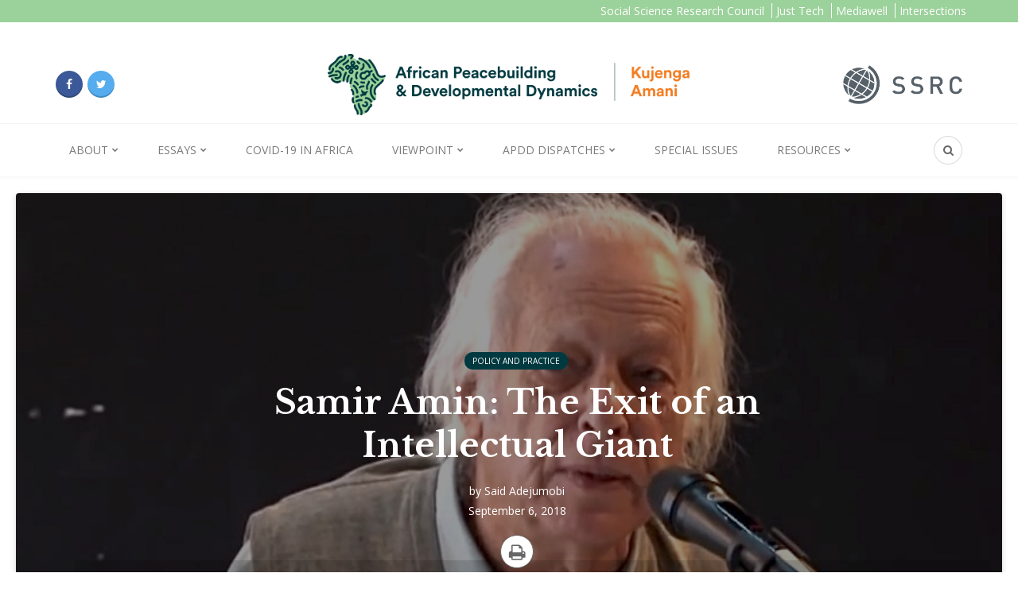

--- FILE ---
content_type: text/html; charset=UTF-8
request_url: https://kujenga-amani.ssrc.org/2018/09/06/samir-amin-the-exit-of-an-intellectual-giant/
body_size: 18900
content:
<!DOCTYPE html>
<html dir="ltr" lang="en-US" prefix="og: https://ogp.me/ns#">
<head>
	<meta charset="UTF-8">
	<meta name="viewport" content="width=device-width, initial-scale=1">
	<link rel="profile" href="https://gmpg.org/xfn/11" />
	<title>Samir Amin: The Exit of an Intellectual Giant - Kujenga Amani</title>
	<style>img:is([sizes="auto" i], [sizes^="auto," i]) { contain-intrinsic-size: 3000px 1500px }</style>
	
		<!-- All in One SEO 4.9.1.1 - aioseo.com -->
	<meta name="description" content="Even when Marxism became unpopular after the collapse of the Berlin Wall and the fall of the Soviet Union and many leftists made a turn, either becoming centrists or moving a “little to the right,” Amin remained convinced of his ideological stance and faithful to what he believed." />
	<meta name="robots" content="max-image-preview:large" />
	<meta name="author" content="mwangi-thuita"/>
	<link rel="canonical" href="https://kujenga-amani.ssrc.org/2018/09/06/samir-amin-the-exit-of-an-intellectual-giant/" />
	<meta name="generator" content="All in One SEO (AIOSEO) 4.9.1.1" />
		<meta property="og:locale" content="en_US" />
		<meta property="og:site_name" content="Kujenga Amani - A forum for the exchange of ideas and information on peacebuilding in Africa" />
		<meta property="og:type" content="article" />
		<meta property="og:title" content="Samir Amin: The Exit of an Intellectual Giant - Kujenga Amani" />
		<meta property="og:description" content="Even when Marxism became unpopular after the collapse of the Berlin Wall and the fall of the Soviet Union and many leftists made a turn, either becoming centrists or moving a “little to the right,” Amin remained convinced of his ideological stance and faithful to what he believed." />
		<meta property="og:url" content="https://kujenga-amani.ssrc.org/2018/09/06/samir-amin-the-exit-of-an-intellectual-giant/" />
		<meta property="article:published_time" content="2018-09-06T00:13:56+00:00" />
		<meta property="article:modified_time" content="2018-09-07T01:26:36+00:00" />
		<meta name="twitter:card" content="summary_large_image" />
		<meta name="twitter:title" content="Samir Amin: The Exit of an Intellectual Giant - Kujenga Amani" />
		<meta name="twitter:description" content="Even when Marxism became unpopular after the collapse of the Berlin Wall and the fall of the Soviet Union and many leftists made a turn, either becoming centrists or moving a “little to the right,” Amin remained convinced of his ideological stance and faithful to what he believed." />
		<script type="application/ld+json" class="aioseo-schema">
			{"@context":"https:\/\/schema.org","@graph":[{"@type":"BlogPosting","@id":"https:\/\/kujenga-amani.ssrc.org\/2018\/09\/06\/samir-amin-the-exit-of-an-intellectual-giant\/#blogposting","name":"Samir Amin: The Exit of an Intellectual Giant - Kujenga Amani","headline":"Samir Amin: The Exit of an Intellectual Giant","author":{"@id":"https:\/\/kujenga-amani.ssrc.org\/author\/mwangi-thuita\/#author"},"publisher":{"@id":"https:\/\/kujenga-amani.ssrc.org\/#organization"},"image":{"@type":"ImageObject","url":"https:\/\/kujenga-amani.ssrc.org\/wp-content\/uploads\/2018\/09\/Samir_Amin-small-1.jpg","width":1067,"height":530,"caption":"Egyptian economist Samir Amin on the the current Eurocrisis at this years Subversive Festival in Zagreb. Egyptian economist Samir Amin on the the current Eurocrisis at this years Subversive Festival in Zagreb."},"datePublished":"2018-09-06T00:13:56-04:00","dateModified":"2018-09-07T01:26:36-04:00","inLanguage":"en-US","mainEntityOfPage":{"@id":"https:\/\/kujenga-amani.ssrc.org\/2018\/09\/06\/samir-amin-the-exit-of-an-intellectual-giant\/#webpage"},"isPartOf":{"@id":"https:\/\/kujenga-amani.ssrc.org\/2018\/09\/06\/samir-amin-the-exit-of-an-intellectual-giant\/#webpage"},"articleSection":"Policy and Practice, development, Samir Amin, Theory, Tribute, said-adejumobi"},{"@type":"BreadcrumbList","@id":"https:\/\/kujenga-amani.ssrc.org\/2018\/09\/06\/samir-amin-the-exit-of-an-intellectual-giant\/#breadcrumblist","itemListElement":[{"@type":"ListItem","@id":"https:\/\/kujenga-amani.ssrc.org#listItem","position":1,"name":"Home","item":"https:\/\/kujenga-amani.ssrc.org","nextItem":{"@type":"ListItem","@id":"https:\/\/kujenga-amani.ssrc.org\/category\/essays\/#listItem","name":"Essays"}},{"@type":"ListItem","@id":"https:\/\/kujenga-amani.ssrc.org\/category\/essays\/#listItem","position":2,"name":"Essays","item":"https:\/\/kujenga-amani.ssrc.org\/category\/essays\/","nextItem":{"@type":"ListItem","@id":"https:\/\/kujenga-amani.ssrc.org\/category\/essays\/policy-practice\/#listItem","name":"Policy and Practice"},"previousItem":{"@type":"ListItem","@id":"https:\/\/kujenga-amani.ssrc.org#listItem","name":"Home"}},{"@type":"ListItem","@id":"https:\/\/kujenga-amani.ssrc.org\/category\/essays\/policy-practice\/#listItem","position":3,"name":"Policy and Practice","item":"https:\/\/kujenga-amani.ssrc.org\/category\/essays\/policy-practice\/","nextItem":{"@type":"ListItem","@id":"https:\/\/kujenga-amani.ssrc.org\/2018\/09\/06\/samir-amin-the-exit-of-an-intellectual-giant\/#listItem","name":"Samir Amin: The Exit of an Intellectual Giant"},"previousItem":{"@type":"ListItem","@id":"https:\/\/kujenga-amani.ssrc.org\/category\/essays\/#listItem","name":"Essays"}},{"@type":"ListItem","@id":"https:\/\/kujenga-amani.ssrc.org\/2018\/09\/06\/samir-amin-the-exit-of-an-intellectual-giant\/#listItem","position":4,"name":"Samir Amin: The Exit of an Intellectual Giant","previousItem":{"@type":"ListItem","@id":"https:\/\/kujenga-amani.ssrc.org\/category\/essays\/policy-practice\/#listItem","name":"Policy and Practice"}}]},{"@type":"Organization","@id":"https:\/\/kujenga-amani.ssrc.org\/#organization","name":"Kujenga Amani","description":"A forum for the exchange of ideas and information on peacebuilding in Africa","url":"https:\/\/kujenga-amani.ssrc.org\/"},{"@type":"Person","@id":"https:\/\/kujenga-amani.ssrc.org\/author\/mwangi-thuita\/#author","url":"https:\/\/kujenga-amani.ssrc.org\/author\/mwangi-thuita\/","name":"mwangi-thuita","image":{"@type":"ImageObject","@id":"https:\/\/kujenga-amani.ssrc.org\/2018\/09\/06\/samir-amin-the-exit-of-an-intellectual-giant\/#authorImage","url":"https:\/\/secure.gravatar.com\/avatar\/818c565d6a6c847dcf9400332afafb785b782f1ebbbc06bf1dd54753fc99edcb?s=96&d=mm&r=g","width":96,"height":96,"caption":"mwangi-thuita"}},{"@type":"WebPage","@id":"https:\/\/kujenga-amani.ssrc.org\/2018\/09\/06\/samir-amin-the-exit-of-an-intellectual-giant\/#webpage","url":"https:\/\/kujenga-amani.ssrc.org\/2018\/09\/06\/samir-amin-the-exit-of-an-intellectual-giant\/","name":"Samir Amin: The Exit of an Intellectual Giant - Kujenga Amani","description":"Even when Marxism became unpopular after the collapse of the Berlin Wall and the fall of the Soviet Union and many leftists made a turn, either becoming centrists or moving a \u201clittle to the right,\u201d Amin remained convinced of his ideological stance and faithful to what he believed.","inLanguage":"en-US","isPartOf":{"@id":"https:\/\/kujenga-amani.ssrc.org\/#website"},"breadcrumb":{"@id":"https:\/\/kujenga-amani.ssrc.org\/2018\/09\/06\/samir-amin-the-exit-of-an-intellectual-giant\/#breadcrumblist"},"author":{"@id":"https:\/\/kujenga-amani.ssrc.org\/author\/mwangi-thuita\/#author"},"creator":{"@id":"https:\/\/kujenga-amani.ssrc.org\/author\/mwangi-thuita\/#author"},"image":{"@type":"ImageObject","url":"https:\/\/kujenga-amani.ssrc.org\/wp-content\/uploads\/2018\/09\/Samir_Amin-small-1.jpg","@id":"https:\/\/kujenga-amani.ssrc.org\/2018\/09\/06\/samir-amin-the-exit-of-an-intellectual-giant\/#mainImage","width":1067,"height":530,"caption":"Egyptian economist Samir Amin on the the current Eurocrisis at this years Subversive Festival in Zagreb. Egyptian economist Samir Amin on the the current Eurocrisis at this years Subversive Festival in Zagreb."},"primaryImageOfPage":{"@id":"https:\/\/kujenga-amani.ssrc.org\/2018\/09\/06\/samir-amin-the-exit-of-an-intellectual-giant\/#mainImage"},"datePublished":"2018-09-06T00:13:56-04:00","dateModified":"2018-09-07T01:26:36-04:00"},{"@type":"WebSite","@id":"https:\/\/kujenga-amani.ssrc.org\/#website","url":"https:\/\/kujenga-amani.ssrc.org\/","name":"Kujenga Amani","description":"A forum for the exchange of ideas and information on peacebuilding in Africa","inLanguage":"en-US","publisher":{"@id":"https:\/\/kujenga-amani.ssrc.org\/#organization"}}]}
		</script>
		<!-- All in One SEO -->

<link rel="preconnect" href="https://fonts.gstatic.com/" crossorigin><meta property="og:site_name" content="Kujenga Amani" /><meta property="og:title" content="Samir Amin: The Exit of an Intellectual Giant" /><meta property="og:type" content="article" /><meta property="og:description" content="As a young academic in the late 1980s and early 1990s, Samir Amin was one of the exemplary African icons and role models for me and my generation in the..." /><meta property="og:url" content="https://kujenga-amani.ssrc.org/2018/09/06/samir-amin-the-exit-of-an-intellectual-giant/" /><meta property="og:image" content="https://kujenga-amani.ssrc.org/wp-content/uploads/2018/09/Samir_Amin-small-1-1000x497.jpg" /><meta property="og:image:url" content="https://kujenga-amani.ssrc.org/wp-content/uploads/2018/09/Samir_Amin-small-1-1000x497.jpg" /><meta name="twitter:card" content="summary_large_image" /><meta name="twitter:site" content="@SSRC_APDD" /><meta name="twitter:title" content="Samir Amin: The Exit of an Intellectual Giant" /><meta name="twitter:description" content="As a young academic in the late 1980s and early 1990s, Samir Amin was one of the exemplary African icons and role models for me and my generation in the..." /><meta name="twitter:url" content="https://kujenga-amani.ssrc.org/2018/09/06/samir-amin-the-exit-of-an-intellectual-giant/" /><meta name="twitter:image" content="https://kujenga-amani.ssrc.org/wp-content/uploads/2018/09/Samir_Amin-small-1-1000x497.jpg" /><meta name="author" content="mwangi-thuita">
<link rel='dns-prefetch' href='//fonts.googleapis.com' />
<link rel="alternate" type="application/rss+xml" title="Kujenga Amani &raquo; Feed" href="https://kujenga-amani.ssrc.org/feed/" />
<link rel="alternate" type="application/rss+xml" title="Kujenga Amani &raquo; Comments Feed" href="https://kujenga-amani.ssrc.org/comments/feed/" />
<link rel="alternate" type="application/rss+xml" title="Kujenga Amani &raquo; Samir Amin: The Exit of an Intellectual Giant Comments Feed" href="https://kujenga-amani.ssrc.org/2018/09/06/samir-amin-the-exit-of-an-intellectual-giant/feed/" />
		<!-- This site uses the Google Analytics by MonsterInsights plugin v9.7.0 - Using Analytics tracking - https://www.monsterinsights.com/ -->
							<script src="//www.googletagmanager.com/gtag/js?id=G-1WHKFVXYFZ"  data-cfasync="false" data-wpfc-render="false" type="text/javascript" async></script>
			<script data-cfasync="false" data-wpfc-render="false" type="text/javascript">
				var mi_version = '9.7.0';
				var mi_track_user = true;
				var mi_no_track_reason = '';
								var MonsterInsightsDefaultLocations = {"page_location":"https:\/\/kujenga-amani.ssrc.org\/2018\/09\/06\/samir-amin-the-exit-of-an-intellectual-giant\/"};
								if ( typeof MonsterInsightsPrivacyGuardFilter === 'function' ) {
					var MonsterInsightsLocations = (typeof MonsterInsightsExcludeQuery === 'object') ? MonsterInsightsPrivacyGuardFilter( MonsterInsightsExcludeQuery ) : MonsterInsightsPrivacyGuardFilter( MonsterInsightsDefaultLocations );
				} else {
					var MonsterInsightsLocations = (typeof MonsterInsightsExcludeQuery === 'object') ? MonsterInsightsExcludeQuery : MonsterInsightsDefaultLocations;
				}

								var disableStrs = [
										'ga-disable-G-1WHKFVXYFZ',
									];

				/* Function to detect opted out users */
				function __gtagTrackerIsOptedOut() {
					for (var index = 0; index < disableStrs.length; index++) {
						if (document.cookie.indexOf(disableStrs[index] + '=true') > -1) {
							return true;
						}
					}

					return false;
				}

				/* Disable tracking if the opt-out cookie exists. */
				if (__gtagTrackerIsOptedOut()) {
					for (var index = 0; index < disableStrs.length; index++) {
						window[disableStrs[index]] = true;
					}
				}

				/* Opt-out function */
				function __gtagTrackerOptout() {
					for (var index = 0; index < disableStrs.length; index++) {
						document.cookie = disableStrs[index] + '=true; expires=Thu, 31 Dec 2099 23:59:59 UTC; path=/';
						window[disableStrs[index]] = true;
					}
				}

				if ('undefined' === typeof gaOptout) {
					function gaOptout() {
						__gtagTrackerOptout();
					}
				}
								window.dataLayer = window.dataLayer || [];

				window.MonsterInsightsDualTracker = {
					helpers: {},
					trackers: {},
				};
				if (mi_track_user) {
					function __gtagDataLayer() {
						dataLayer.push(arguments);
					}

					function __gtagTracker(type, name, parameters) {
						if (!parameters) {
							parameters = {};
						}

						if (parameters.send_to) {
							__gtagDataLayer.apply(null, arguments);
							return;
						}

						if (type === 'event') {
														parameters.send_to = monsterinsights_frontend.v4_id;
							var hookName = name;
							if (typeof parameters['event_category'] !== 'undefined') {
								hookName = parameters['event_category'] + ':' + name;
							}

							if (typeof MonsterInsightsDualTracker.trackers[hookName] !== 'undefined') {
								MonsterInsightsDualTracker.trackers[hookName](parameters);
							} else {
								__gtagDataLayer('event', name, parameters);
							}
							
						} else {
							__gtagDataLayer.apply(null, arguments);
						}
					}

					__gtagTracker('js', new Date());
					__gtagTracker('set', {
						'developer_id.dZGIzZG': true,
											});
					if ( MonsterInsightsLocations.page_location ) {
						__gtagTracker('set', MonsterInsightsLocations);
					}
										__gtagTracker('config', 'G-1WHKFVXYFZ', {"forceSSL":"true","link_attribution":"true"} );
										window.gtag = __gtagTracker;										(function () {
						/* https://developers.google.com/analytics/devguides/collection/analyticsjs/ */
						/* ga and __gaTracker compatibility shim. */
						var noopfn = function () {
							return null;
						};
						var newtracker = function () {
							return new Tracker();
						};
						var Tracker = function () {
							return null;
						};
						var p = Tracker.prototype;
						p.get = noopfn;
						p.set = noopfn;
						p.send = function () {
							var args = Array.prototype.slice.call(arguments);
							args.unshift('send');
							__gaTracker.apply(null, args);
						};
						var __gaTracker = function () {
							var len = arguments.length;
							if (len === 0) {
								return;
							}
							var f = arguments[len - 1];
							if (typeof f !== 'object' || f === null || typeof f.hitCallback !== 'function') {
								if ('send' === arguments[0]) {
									var hitConverted, hitObject = false, action;
									if ('event' === arguments[1]) {
										if ('undefined' !== typeof arguments[3]) {
											hitObject = {
												'eventAction': arguments[3],
												'eventCategory': arguments[2],
												'eventLabel': arguments[4],
												'value': arguments[5] ? arguments[5] : 1,
											}
										}
									}
									if ('pageview' === arguments[1]) {
										if ('undefined' !== typeof arguments[2]) {
											hitObject = {
												'eventAction': 'page_view',
												'page_path': arguments[2],
											}
										}
									}
									if (typeof arguments[2] === 'object') {
										hitObject = arguments[2];
									}
									if (typeof arguments[5] === 'object') {
										Object.assign(hitObject, arguments[5]);
									}
									if ('undefined' !== typeof arguments[1].hitType) {
										hitObject = arguments[1];
										if ('pageview' === hitObject.hitType) {
											hitObject.eventAction = 'page_view';
										}
									}
									if (hitObject) {
										action = 'timing' === arguments[1].hitType ? 'timing_complete' : hitObject.eventAction;
										hitConverted = mapArgs(hitObject);
										__gtagTracker('event', action, hitConverted);
									}
								}
								return;
							}

							function mapArgs(args) {
								var arg, hit = {};
								var gaMap = {
									'eventCategory': 'event_category',
									'eventAction': 'event_action',
									'eventLabel': 'event_label',
									'eventValue': 'event_value',
									'nonInteraction': 'non_interaction',
									'timingCategory': 'event_category',
									'timingVar': 'name',
									'timingValue': 'value',
									'timingLabel': 'event_label',
									'page': 'page_path',
									'location': 'page_location',
									'title': 'page_title',
									'referrer' : 'page_referrer',
								};
								for (arg in args) {
																		if (!(!args.hasOwnProperty(arg) || !gaMap.hasOwnProperty(arg))) {
										hit[gaMap[arg]] = args[arg];
									} else {
										hit[arg] = args[arg];
									}
								}
								return hit;
							}

							try {
								f.hitCallback();
							} catch (ex) {
							}
						};
						__gaTracker.create = newtracker;
						__gaTracker.getByName = newtracker;
						__gaTracker.getAll = function () {
							return [];
						};
						__gaTracker.remove = noopfn;
						__gaTracker.loaded = true;
						window['__gaTracker'] = __gaTracker;
					})();
									} else {
										console.log("");
					(function () {
						function __gtagTracker() {
							return null;
						}

						window['__gtagTracker'] = __gtagTracker;
						window['gtag'] = __gtagTracker;
					})();
									}
			</script>
			
							<!-- / Google Analytics by MonsterInsights -->
		<script type="text/javascript">
/* <![CDATA[ */
window._wpemojiSettings = {"baseUrl":"https:\/\/s.w.org\/images\/core\/emoji\/16.0.1\/72x72\/","ext":".png","svgUrl":"https:\/\/s.w.org\/images\/core\/emoji\/16.0.1\/svg\/","svgExt":".svg","source":{"concatemoji":"https:\/\/kujenga-amani.ssrc.org\/wp-includes\/js\/wp-emoji-release.min.js?ver=6.8.3"}};
/*! This file is auto-generated */
!function(s,n){var o,i,e;function c(e){try{var t={supportTests:e,timestamp:(new Date).valueOf()};sessionStorage.setItem(o,JSON.stringify(t))}catch(e){}}function p(e,t,n){e.clearRect(0,0,e.canvas.width,e.canvas.height),e.fillText(t,0,0);var t=new Uint32Array(e.getImageData(0,0,e.canvas.width,e.canvas.height).data),a=(e.clearRect(0,0,e.canvas.width,e.canvas.height),e.fillText(n,0,0),new Uint32Array(e.getImageData(0,0,e.canvas.width,e.canvas.height).data));return t.every(function(e,t){return e===a[t]})}function u(e,t){e.clearRect(0,0,e.canvas.width,e.canvas.height),e.fillText(t,0,0);for(var n=e.getImageData(16,16,1,1),a=0;a<n.data.length;a++)if(0!==n.data[a])return!1;return!0}function f(e,t,n,a){switch(t){case"flag":return n(e,"\ud83c\udff3\ufe0f\u200d\u26a7\ufe0f","\ud83c\udff3\ufe0f\u200b\u26a7\ufe0f")?!1:!n(e,"\ud83c\udde8\ud83c\uddf6","\ud83c\udde8\u200b\ud83c\uddf6")&&!n(e,"\ud83c\udff4\udb40\udc67\udb40\udc62\udb40\udc65\udb40\udc6e\udb40\udc67\udb40\udc7f","\ud83c\udff4\u200b\udb40\udc67\u200b\udb40\udc62\u200b\udb40\udc65\u200b\udb40\udc6e\u200b\udb40\udc67\u200b\udb40\udc7f");case"emoji":return!a(e,"\ud83e\udedf")}return!1}function g(e,t,n,a){var r="undefined"!=typeof WorkerGlobalScope&&self instanceof WorkerGlobalScope?new OffscreenCanvas(300,150):s.createElement("canvas"),o=r.getContext("2d",{willReadFrequently:!0}),i=(o.textBaseline="top",o.font="600 32px Arial",{});return e.forEach(function(e){i[e]=t(o,e,n,a)}),i}function t(e){var t=s.createElement("script");t.src=e,t.defer=!0,s.head.appendChild(t)}"undefined"!=typeof Promise&&(o="wpEmojiSettingsSupports",i=["flag","emoji"],n.supports={everything:!0,everythingExceptFlag:!0},e=new Promise(function(e){s.addEventListener("DOMContentLoaded",e,{once:!0})}),new Promise(function(t){var n=function(){try{var e=JSON.parse(sessionStorage.getItem(o));if("object"==typeof e&&"number"==typeof e.timestamp&&(new Date).valueOf()<e.timestamp+604800&&"object"==typeof e.supportTests)return e.supportTests}catch(e){}return null}();if(!n){if("undefined"!=typeof Worker&&"undefined"!=typeof OffscreenCanvas&&"undefined"!=typeof URL&&URL.createObjectURL&&"undefined"!=typeof Blob)try{var e="postMessage("+g.toString()+"("+[JSON.stringify(i),f.toString(),p.toString(),u.toString()].join(",")+"));",a=new Blob([e],{type:"text/javascript"}),r=new Worker(URL.createObjectURL(a),{name:"wpTestEmojiSupports"});return void(r.onmessage=function(e){c(n=e.data),r.terminate(),t(n)})}catch(e){}c(n=g(i,f,p,u))}t(n)}).then(function(e){for(var t in e)n.supports[t]=e[t],n.supports.everything=n.supports.everything&&n.supports[t],"flag"!==t&&(n.supports.everythingExceptFlag=n.supports.everythingExceptFlag&&n.supports[t]);n.supports.everythingExceptFlag=n.supports.everythingExceptFlag&&!n.supports.flag,n.DOMReady=!1,n.readyCallback=function(){n.DOMReady=!0}}).then(function(){return e}).then(function(){var e;n.supports.everything||(n.readyCallback(),(e=n.source||{}).concatemoji?t(e.concatemoji):e.wpemoji&&e.twemoji&&(t(e.twemoji),t(e.wpemoji)))}))}((window,document),window._wpemojiSettings);
/* ]]> */
</script>
<style id='wp-emoji-styles-inline-css' type='text/css'>

	img.wp-smiley, img.emoji {
		display: inline !important;
		border: none !important;
		box-shadow: none !important;
		height: 1em !important;
		width: 1em !important;
		margin: 0 0.07em !important;
		vertical-align: -0.1em !important;
		background: none !important;
		padding: 0 !important;
	}
</style>
<link rel='stylesheet' id='wp-block-library-css' href='https://kujenga-amani.ssrc.org/wp-includes/css/dist/block-library/style.min.css?ver=6.8.3' type='text/css' media='all' />
<style id='wp-block-library-theme-inline-css' type='text/css'>
.wp-block-audio :where(figcaption){color:#555;font-size:13px;text-align:center}.is-dark-theme .wp-block-audio :where(figcaption){color:#ffffffa6}.wp-block-audio{margin:0 0 1em}.wp-block-code{border:1px solid #ccc;border-radius:4px;font-family:Menlo,Consolas,monaco,monospace;padding:.8em 1em}.wp-block-embed :where(figcaption){color:#555;font-size:13px;text-align:center}.is-dark-theme .wp-block-embed :where(figcaption){color:#ffffffa6}.wp-block-embed{margin:0 0 1em}.blocks-gallery-caption{color:#555;font-size:13px;text-align:center}.is-dark-theme .blocks-gallery-caption{color:#ffffffa6}:root :where(.wp-block-image figcaption){color:#555;font-size:13px;text-align:center}.is-dark-theme :root :where(.wp-block-image figcaption){color:#ffffffa6}.wp-block-image{margin:0 0 1em}.wp-block-pullquote{border-bottom:4px solid;border-top:4px solid;color:currentColor;margin-bottom:1.75em}.wp-block-pullquote cite,.wp-block-pullquote footer,.wp-block-pullquote__citation{color:currentColor;font-size:.8125em;font-style:normal;text-transform:uppercase}.wp-block-quote{border-left:.25em solid;margin:0 0 1.75em;padding-left:1em}.wp-block-quote cite,.wp-block-quote footer{color:currentColor;font-size:.8125em;font-style:normal;position:relative}.wp-block-quote:where(.has-text-align-right){border-left:none;border-right:.25em solid;padding-left:0;padding-right:1em}.wp-block-quote:where(.has-text-align-center){border:none;padding-left:0}.wp-block-quote.is-large,.wp-block-quote.is-style-large,.wp-block-quote:where(.is-style-plain){border:none}.wp-block-search .wp-block-search__label{font-weight:700}.wp-block-search__button{border:1px solid #ccc;padding:.375em .625em}:where(.wp-block-group.has-background){padding:1.25em 2.375em}.wp-block-separator.has-css-opacity{opacity:.4}.wp-block-separator{border:none;border-bottom:2px solid;margin-left:auto;margin-right:auto}.wp-block-separator.has-alpha-channel-opacity{opacity:1}.wp-block-separator:not(.is-style-wide):not(.is-style-dots){width:100px}.wp-block-separator.has-background:not(.is-style-dots){border-bottom:none;height:1px}.wp-block-separator.has-background:not(.is-style-wide):not(.is-style-dots){height:2px}.wp-block-table{margin:0 0 1em}.wp-block-table td,.wp-block-table th{word-break:normal}.wp-block-table :where(figcaption){color:#555;font-size:13px;text-align:center}.is-dark-theme .wp-block-table :where(figcaption){color:#ffffffa6}.wp-block-video :where(figcaption){color:#555;font-size:13px;text-align:center}.is-dark-theme .wp-block-video :where(figcaption){color:#ffffffa6}.wp-block-video{margin:0 0 1em}:root :where(.wp-block-template-part.has-background){margin-bottom:0;margin-top:0;padding:1.25em 2.375em}
</style>
<style id='classic-theme-styles-inline-css' type='text/css'>
/*! This file is auto-generated */
.wp-block-button__link{color:#fff;background-color:#32373c;border-radius:9999px;box-shadow:none;text-decoration:none;padding:calc(.667em + 2px) calc(1.333em + 2px);font-size:1.125em}.wp-block-file__button{background:#32373c;color:#fff;text-decoration:none}
</style>
<link rel='stylesheet' id='aioseo/css/src/vue/standalone/blocks/table-of-contents/global.scss-css' href='https://kujenga-amani.ssrc.org/wp-content/plugins/all-in-one-seo-pack/dist/Lite/assets/css/table-of-contents/global.e90f6d47.css?ver=4.9.1.1' type='text/css' media='all' />
<style id='co-authors-plus-coauthors-style-inline-css' type='text/css'>
.wp-block-co-authors-plus-coauthors.is-layout-flow [class*=wp-block-co-authors-plus]{display:inline}

</style>
<style id='co-authors-plus-avatar-style-inline-css' type='text/css'>
.wp-block-co-authors-plus-avatar :where(img){height:auto;max-width:100%;vertical-align:bottom}.wp-block-co-authors-plus-coauthors.is-layout-flow .wp-block-co-authors-plus-avatar :where(img){vertical-align:middle}.wp-block-co-authors-plus-avatar:is(.alignleft,.alignright){display:table}.wp-block-co-authors-plus-avatar.aligncenter{display:table;margin-inline:auto}

</style>
<style id='co-authors-plus-image-style-inline-css' type='text/css'>
.wp-block-co-authors-plus-image{margin-bottom:0}.wp-block-co-authors-plus-image :where(img){height:auto;max-width:100%;vertical-align:bottom}.wp-block-co-authors-plus-coauthors.is-layout-flow .wp-block-co-authors-plus-image :where(img){vertical-align:middle}.wp-block-co-authors-plus-image:is(.alignfull,.alignwide) :where(img){width:100%}.wp-block-co-authors-plus-image:is(.alignleft,.alignright){display:table}.wp-block-co-authors-plus-image.aligncenter{display:table;margin-inline:auto}

</style>
<style id='global-styles-inline-css' type='text/css'>
:root{--wp--preset--aspect-ratio--square: 1;--wp--preset--aspect-ratio--4-3: 4/3;--wp--preset--aspect-ratio--3-4: 3/4;--wp--preset--aspect-ratio--3-2: 3/2;--wp--preset--aspect-ratio--2-3: 2/3;--wp--preset--aspect-ratio--16-9: 16/9;--wp--preset--aspect-ratio--9-16: 9/16;--wp--preset--color--black: #000000;--wp--preset--color--cyan-bluish-gray: #abb8c3;--wp--preset--color--white: #ffffff;--wp--preset--color--pale-pink: #f78da7;--wp--preset--color--vivid-red: #cf2e2e;--wp--preset--color--luminous-vivid-orange: #ff6900;--wp--preset--color--luminous-vivid-amber: #fcb900;--wp--preset--color--light-green-cyan: #7bdcb5;--wp--preset--color--vivid-green-cyan: #00d084;--wp--preset--color--pale-cyan-blue: #8ed1fc;--wp--preset--color--vivid-cyan-blue: #0693e3;--wp--preset--color--vivid-purple: #9b51e0;--wp--preset--gradient--vivid-cyan-blue-to-vivid-purple: linear-gradient(135deg,rgba(6,147,227,1) 0%,rgb(155,81,224) 100%);--wp--preset--gradient--light-green-cyan-to-vivid-green-cyan: linear-gradient(135deg,rgb(122,220,180) 0%,rgb(0,208,130) 100%);--wp--preset--gradient--luminous-vivid-amber-to-luminous-vivid-orange: linear-gradient(135deg,rgba(252,185,0,1) 0%,rgba(255,105,0,1) 100%);--wp--preset--gradient--luminous-vivid-orange-to-vivid-red: linear-gradient(135deg,rgba(255,105,0,1) 0%,rgb(207,46,46) 100%);--wp--preset--gradient--very-light-gray-to-cyan-bluish-gray: linear-gradient(135deg,rgb(238,238,238) 0%,rgb(169,184,195) 100%);--wp--preset--gradient--cool-to-warm-spectrum: linear-gradient(135deg,rgb(74,234,220) 0%,rgb(151,120,209) 20%,rgb(207,42,186) 40%,rgb(238,44,130) 60%,rgb(251,105,98) 80%,rgb(254,248,76) 100%);--wp--preset--gradient--blush-light-purple: linear-gradient(135deg,rgb(255,206,236) 0%,rgb(152,150,240) 100%);--wp--preset--gradient--blush-bordeaux: linear-gradient(135deg,rgb(254,205,165) 0%,rgb(254,45,45) 50%,rgb(107,0,62) 100%);--wp--preset--gradient--luminous-dusk: linear-gradient(135deg,rgb(255,203,112) 0%,rgb(199,81,192) 50%,rgb(65,88,208) 100%);--wp--preset--gradient--pale-ocean: linear-gradient(135deg,rgb(255,245,203) 0%,rgb(182,227,212) 50%,rgb(51,167,181) 100%);--wp--preset--gradient--electric-grass: linear-gradient(135deg,rgb(202,248,128) 0%,rgb(113,206,126) 100%);--wp--preset--gradient--midnight: linear-gradient(135deg,rgb(2,3,129) 0%,rgb(40,116,252) 100%);--wp--preset--font-size--small: 12.64px;--wp--preset--font-size--medium: 20px;--wp--preset--font-size--large: 20.256px;--wp--preset--font-size--x-large: 42px;--wp--preset--font-size--normal: 16px;--wp--preset--font-size--huge: 25.632px;--wp--preset--spacing--20: 0.44rem;--wp--preset--spacing--30: 0.67rem;--wp--preset--spacing--40: 1rem;--wp--preset--spacing--50: 1.5rem;--wp--preset--spacing--60: 2.25rem;--wp--preset--spacing--70: 3.38rem;--wp--preset--spacing--80: 5.06rem;--wp--preset--shadow--natural: 6px 6px 9px rgba(0, 0, 0, 0.2);--wp--preset--shadow--deep: 12px 12px 50px rgba(0, 0, 0, 0.4);--wp--preset--shadow--sharp: 6px 6px 0px rgba(0, 0, 0, 0.2);--wp--preset--shadow--outlined: 6px 6px 0px -3px rgba(255, 255, 255, 1), 6px 6px rgba(0, 0, 0, 1);--wp--preset--shadow--crisp: 6px 6px 0px rgba(0, 0, 0, 1);}:where(.is-layout-flex){gap: 0.5em;}:where(.is-layout-grid){gap: 0.5em;}body .is-layout-flex{display: flex;}.is-layout-flex{flex-wrap: wrap;align-items: center;}.is-layout-flex > :is(*, div){margin: 0;}body .is-layout-grid{display: grid;}.is-layout-grid > :is(*, div){margin: 0;}:where(.wp-block-columns.is-layout-flex){gap: 2em;}:where(.wp-block-columns.is-layout-grid){gap: 2em;}:where(.wp-block-post-template.is-layout-flex){gap: 1.25em;}:where(.wp-block-post-template.is-layout-grid){gap: 1.25em;}.has-black-color{color: var(--wp--preset--color--black) !important;}.has-cyan-bluish-gray-color{color: var(--wp--preset--color--cyan-bluish-gray) !important;}.has-white-color{color: var(--wp--preset--color--white) !important;}.has-pale-pink-color{color: var(--wp--preset--color--pale-pink) !important;}.has-vivid-red-color{color: var(--wp--preset--color--vivid-red) !important;}.has-luminous-vivid-orange-color{color: var(--wp--preset--color--luminous-vivid-orange) !important;}.has-luminous-vivid-amber-color{color: var(--wp--preset--color--luminous-vivid-amber) !important;}.has-light-green-cyan-color{color: var(--wp--preset--color--light-green-cyan) !important;}.has-vivid-green-cyan-color{color: var(--wp--preset--color--vivid-green-cyan) !important;}.has-pale-cyan-blue-color{color: var(--wp--preset--color--pale-cyan-blue) !important;}.has-vivid-cyan-blue-color{color: var(--wp--preset--color--vivid-cyan-blue) !important;}.has-vivid-purple-color{color: var(--wp--preset--color--vivid-purple) !important;}.has-black-background-color{background-color: var(--wp--preset--color--black) !important;}.has-cyan-bluish-gray-background-color{background-color: var(--wp--preset--color--cyan-bluish-gray) !important;}.has-white-background-color{background-color: var(--wp--preset--color--white) !important;}.has-pale-pink-background-color{background-color: var(--wp--preset--color--pale-pink) !important;}.has-vivid-red-background-color{background-color: var(--wp--preset--color--vivid-red) !important;}.has-luminous-vivid-orange-background-color{background-color: var(--wp--preset--color--luminous-vivid-orange) !important;}.has-luminous-vivid-amber-background-color{background-color: var(--wp--preset--color--luminous-vivid-amber) !important;}.has-light-green-cyan-background-color{background-color: var(--wp--preset--color--light-green-cyan) !important;}.has-vivid-green-cyan-background-color{background-color: var(--wp--preset--color--vivid-green-cyan) !important;}.has-pale-cyan-blue-background-color{background-color: var(--wp--preset--color--pale-cyan-blue) !important;}.has-vivid-cyan-blue-background-color{background-color: var(--wp--preset--color--vivid-cyan-blue) !important;}.has-vivid-purple-background-color{background-color: var(--wp--preset--color--vivid-purple) !important;}.has-black-border-color{border-color: var(--wp--preset--color--black) !important;}.has-cyan-bluish-gray-border-color{border-color: var(--wp--preset--color--cyan-bluish-gray) !important;}.has-white-border-color{border-color: var(--wp--preset--color--white) !important;}.has-pale-pink-border-color{border-color: var(--wp--preset--color--pale-pink) !important;}.has-vivid-red-border-color{border-color: var(--wp--preset--color--vivid-red) !important;}.has-luminous-vivid-orange-border-color{border-color: var(--wp--preset--color--luminous-vivid-orange) !important;}.has-luminous-vivid-amber-border-color{border-color: var(--wp--preset--color--luminous-vivid-amber) !important;}.has-light-green-cyan-border-color{border-color: var(--wp--preset--color--light-green-cyan) !important;}.has-vivid-green-cyan-border-color{border-color: var(--wp--preset--color--vivid-green-cyan) !important;}.has-pale-cyan-blue-border-color{border-color: var(--wp--preset--color--pale-cyan-blue) !important;}.has-vivid-cyan-blue-border-color{border-color: var(--wp--preset--color--vivid-cyan-blue) !important;}.has-vivid-purple-border-color{border-color: var(--wp--preset--color--vivid-purple) !important;}.has-vivid-cyan-blue-to-vivid-purple-gradient-background{background: var(--wp--preset--gradient--vivid-cyan-blue-to-vivid-purple) !important;}.has-light-green-cyan-to-vivid-green-cyan-gradient-background{background: var(--wp--preset--gradient--light-green-cyan-to-vivid-green-cyan) !important;}.has-luminous-vivid-amber-to-luminous-vivid-orange-gradient-background{background: var(--wp--preset--gradient--luminous-vivid-amber-to-luminous-vivid-orange) !important;}.has-luminous-vivid-orange-to-vivid-red-gradient-background{background: var(--wp--preset--gradient--luminous-vivid-orange-to-vivid-red) !important;}.has-very-light-gray-to-cyan-bluish-gray-gradient-background{background: var(--wp--preset--gradient--very-light-gray-to-cyan-bluish-gray) !important;}.has-cool-to-warm-spectrum-gradient-background{background: var(--wp--preset--gradient--cool-to-warm-spectrum) !important;}.has-blush-light-purple-gradient-background{background: var(--wp--preset--gradient--blush-light-purple) !important;}.has-blush-bordeaux-gradient-background{background: var(--wp--preset--gradient--blush-bordeaux) !important;}.has-luminous-dusk-gradient-background{background: var(--wp--preset--gradient--luminous-dusk) !important;}.has-pale-ocean-gradient-background{background: var(--wp--preset--gradient--pale-ocean) !important;}.has-electric-grass-gradient-background{background: var(--wp--preset--gradient--electric-grass) !important;}.has-midnight-gradient-background{background: var(--wp--preset--gradient--midnight) !important;}.has-small-font-size{font-size: var(--wp--preset--font-size--small) !important;}.has-medium-font-size{font-size: var(--wp--preset--font-size--medium) !important;}.has-large-font-size{font-size: var(--wp--preset--font-size--large) !important;}.has-x-large-font-size{font-size: var(--wp--preset--font-size--x-large) !important;}
:where(.wp-block-post-template.is-layout-flex){gap: 1.25em;}:where(.wp-block-post-template.is-layout-grid){gap: 1.25em;}
:where(.wp-block-columns.is-layout-flex){gap: 2em;}:where(.wp-block-columns.is-layout-grid){gap: 2em;}
:root :where(.wp-block-pullquote){font-size: 1.5em;line-height: 1.6;}
</style>
<link rel='stylesheet' id='dashicons-css' href='https://kujenga-amani.ssrc.org/wp-includes/css/dashicons.min.css?ver=6.8.3' type='text/css' media='all' />
<link rel='stylesheet' id='easy-pull-quotes-css' href='https://kujenga-amani.ssrc.org/wp-content/plugins/easy-pull-quotes/public/css/easy-pull-quotes-public.css?ver=1.0.0' type='text/css' media='all' />
<link rel='stylesheet' id='collapscore-css-css' href='https://kujenga-amani.ssrc.org/wp-content/plugins/jquery-collapse-o-matic/css/core_style.css?ver=1.0' type='text/css' media='all' />
<link rel='stylesheet' id='collapseomatic-css-css' href='https://kujenga-amani.ssrc.org/wp-content/plugins/jquery-collapse-o-matic/css/light_style.css?ver=1.6' type='text/css' media='all' />
<link rel='stylesheet' id='modern_footnotes-css' href='https://kujenga-amani.ssrc.org/wp-content/plugins/modern-footnotes/styles.min.css?ver=1.4.20' type='text/css' media='all' />
<link rel='stylesheet' id='google-fonts-css' href='https://fonts.googleapis.com/css2?family=Open+Sans%3Aital%400%3B1&#038;display=swap&#038;ver=6.8.3' type='text/css' media='all' />
<link rel='stylesheet' id='bootstrap-css' href='https://kujenga-amani.ssrc.org/wp-content/themes/bone/vendors/bootstrap/bootstrap.css?ver=3.3.4' type='text/css' media='all' />
<link rel='stylesheet' id='fotorama-css' href='https://kujenga-amani.ssrc.org/wp-content/themes/bone/vendors/fotorama/fotorama.css?ver=4.6.4' type='text/css' media='all' />
<link rel='stylesheet' id='owl-carousel-css' href='https://kujenga-amani.ssrc.org/wp-content/themes/bone/vendors/owl-carousel/owl.carousel.min.css?ver=2.2.1' type='text/css' media='all' />
<link rel='stylesheet' id='zoom-js-css' href='https://kujenga-amani.ssrc.org/wp-content/themes/bone/vendors/zoom/zoom.css?ver=0.0.2' type='text/css' media='all' />
<link rel='stylesheet' id='md-bone-style-css' href='https://kujenga-amani.ssrc.org/wp-content/themes/bone/style.css?ver=1.0.0' type='text/css' media='all' />
<style id='md-bone-style-inline-css' type='text/css'>
.fotorama__thumb-border,.tagcloud a:hover,.tagcloud a:focus,.tagcloud a:active,.wp-block-tag-cloud a:hover,.wp-block-tag-cloud a:focus,.wp-block-tag-cloud a:active,.postTags-list > a:hover,.postVia-list > a:hover,.postSource-list > a:hover,.tabs-nav li.active a:after,.navigation--standard > ul > li > a:before,.articleTags-list > a:hover,input[type="submit"],input[type="submit"]:hover{border-color:#003A40;}.reviewMeter-item-score:after,.commentCountBox:after{border-top-color:#003A40;}
</style>
<link rel='stylesheet' id='font-awesome-css' href='https://kujenga-amani.ssrc.org/wp-content/themes/bone/vendors/font-awesome/css/font-awesome.min.css?ver=4.7.0' type='text/css' media='all' />
<link rel='stylesheet' id='md-bone-child-style-css' href='https://kujenga-amani.ssrc.org/wp-content/themes/ka-child/style.css?ver=1760544326' type='text/css' media='all' />
<script type="text/javascript" src="https://kujenga-amani.ssrc.org/wp-content/plugins/google-analytics-for-wordpress/assets/js/frontend-gtag.min.js?ver=9.7.0" id="monsterinsights-frontend-script-js" async="async" data-wp-strategy="async"></script>
<script data-cfasync="false" data-wpfc-render="false" type="text/javascript" id='monsterinsights-frontend-script-js-extra'>/* <![CDATA[ */
var monsterinsights_frontend = {"js_events_tracking":"true","download_extensions":"doc,pdf,ppt,zip,xls,docx,pptx,xlsx","inbound_paths":"[{\"path\":\"\\\/go\\\/\",\"label\":\"affiliate\"},{\"path\":\"\\\/recommend\\\/\",\"label\":\"affiliate\"}]","home_url":"https:\/\/kujenga-amani.ssrc.org","hash_tracking":"false","v4_id":"G-1WHKFVXYFZ"};/* ]]> */
</script>
<script type="text/javascript" src="https://kujenga-amani.ssrc.org/wp-includes/js/jquery/jquery.min.js?ver=3.7.1" id="jquery-core-js"></script>
<script type="text/javascript" src="https://kujenga-amani.ssrc.org/wp-includes/js/jquery/jquery-migrate.min.js?ver=3.4.1" id="jquery-migrate-js"></script>
<script type="text/javascript" src="https://kujenga-amani.ssrc.org/wp-content/plugins/fd-footnotes/fdfootnotes.js?ver=1.34" id="fdfootnote_script-js"></script>
<link rel="https://api.w.org/" href="https://kujenga-amani.ssrc.org/wp-json/" /><link rel="alternate" title="JSON" type="application/json" href="https://kujenga-amani.ssrc.org/wp-json/wp/v2/posts/45365" /><link rel="EditURI" type="application/rsd+xml" title="RSD" href="https://kujenga-amani.ssrc.org/xmlrpc.php?rsd" />
<meta name="generator" content="WordPress 6.8.3" />
<link rel='shortlink' href='https://kujenga-amani.ssrc.org/?p=45365' />
<link rel="alternate" title="oEmbed (JSON)" type="application/json+oembed" href="https://kujenga-amani.ssrc.org/wp-json/oembed/1.0/embed?url=https%3A%2F%2Fkujenga-amani.ssrc.org%2F2018%2F09%2F06%2Fsamir-amin-the-exit-of-an-intellectual-giant%2F" />
<link rel="alternate" title="oEmbed (XML)" type="text/xml+oembed" href="https://kujenga-amani.ssrc.org/wp-json/oembed/1.0/embed?url=https%3A%2F%2Fkujenga-amani.ssrc.org%2F2018%2F09%2F06%2Fsamir-amin-the-exit-of-an-intellectual-giant%2F&#038;format=xml" />
<meta name="generator" content="Redux 4.5.7" /><style id="md_bone_opt-dynamic-css" title="dynamic-css" class="redux-options-output">.siteTitle--default{padding-top:0px;padding-right:0px;padding-bottom:0px;padding-left:0px;}.siteTitle--small{padding-top:0px;padding-right:0px;padding-bottom:0px;padding-left:0px;}.primaryBgColor,input[type="submit"],.postCategory,.progressContainer-bar,.reviewMeter-item-score,.reviewBox-summary-totalScore-wrap,.postTitle .featuredBadge,.btn.btn--solid,.btn.btn--solid:active,.btn.btn--solid:focus,.btn.btn--solid:hover,.btn.btn--solid:visited,.postFormatLink .o-backgroundImg,.featuredBlock--slider article.noThumb,.post--review-meter-bar,.post--review-score, .post--tile.noThumb,.commentCountBox,.byCategoryListing-title i,.categoryTile .o-backgroundImg,.mdPostsListWidget .list-index,.widget_archive li:hover:after,.widget_calendar caption,.block-title span:after,.widget_mc4wp_form_widget input[type="submit"],.wpp-list-with-thumbnails > li:hover > a:first-child:after,.md-pagination .page-numbers.current,.offCanvasClose,.siteFooter-top-wrap{background-color:#003A40;}.primaryColor, .primaryColor:hover, .primaryColor:focus, .primaryColor:active, .authorName, .authorName a, .articleMeta-author a, .siteLogo-name,.articleTags-list > a:hover,.articleVia-list > a:hover,.articleSource-list > a:hover,.comment-author:hover,.post--card--bg.noThumb .postInfo .postMeta--author-author a,.loginFormWrapper .modal-close i,.postTitle .postFormatBadge,.widget_pages ul.children > li:before,.widget_categories ul.children > li:before,.widget_nav_menu .submenu-toggle,.tagcloud a:hover,.tagcloud a:focus,.tagcloud a:active,.wp-block-tag-cloud a:hover,.wp-block-tag-cloud a:focus,.wp-block-tag-cloud a:active,.postTags-list > a:hover,.postVia-list > a:hover,.postSource-list > a:hover,.widget_recent_comments .comment-author-link,.widget_recent_comments .comment-author-link a,.tabs-nav li.active a,.widget_pages li > a:before,.wpp-list:not(.wpp-list-with-thumbnails) > li:hover:before,.postFormatBadge,.comment-author, .postMeta--author-author a,.postFormatQuote:before,.logged-in-as a:first-child{color:#003A40;}.titleFont,.postTitle,h1,h2,h3,h4,h5,h6,.widget_recent_comments .comment-author-link,.widget_recent_comments li > a,.widget_recent_entries a,.widget_rss a.rsswidget,.widget_rss .rss-date,.wpp-post-title{font-family:"Libre Baskerville",Arial, Helvetica, sans-serif;}body, .bodyCopy{font-family:"Open Sans",Georgia, serif;}label,input[type=submit],.metaText,.metaFont,.metaBtn,.postMeta,.postCategory,.blockHeading,.comment-reply-title,.wp-caption,.gallery-caption,.widget-title,.btn,.navigation,.logged-in-as,.widget_calendar table,.wp-block-calendar table,.tagcloud a,.widget_nav_menu .menu,.widget_categories li,.widget_meta li > a,.widget_pages li,.widget_archive a,.comment-reply-title small,.wpp-meta,.wpp-list-with-thumbnails > li > a:first-child:after,.wpp-list:not(.wpp-list-with-thumbnails) > li:before{font-family:"Open Sans",Arial, Helvetica, sans-serif;}.siteHeader-content{background-color:#ffffff;}</style></head>

<body class="wp-singular post-template-default single single-post postid-45365 single-format-standard wp-embed-responsive wp-theme-bone wp-child-theme-ka-child">
		
		<div class="ssrc-meta-nav">
		<div class="ssrc-meta-nav-inner">
			<button class="mobile-nav">SSRC Research AMP</button>
			<a href="https://www.ssrc.org/" target="_blank">Social Science Research Council</a>
			<a href="https://just-tech.ssrc.org/" target="_blank">Just Tech</a>
			<a href="https://mediawell.ssrc.org/" target="_blank">Mediawell</a>
			<a href="https://intersections.ssrc.org/" target="_blank">Intersections</a>
		</div>
	</div>
		
	<!-- siteWrap -->
	<div class="siteWrap">
		
		<!-- siteHeader -->
		<header class="siteHeader siteHeader--standard siteHeader--standard--center">
			<div class="siteHeader-content hidden-xs hidden-sm">
				<div class="container">
					<div class="flexbox">
						<div class="siteHeader-content-component siteHeader-component--left flexbox-item">
							<ul class="socialList socialList--inline metaFont">
	<li class="socialList-facebook"><a href="https://www.facebook.com/africanpeacebuildinganddevelopmentaldynamics/" title="Facebook" target="_blank" rel="noopener noreferrer"><i class="fa fa-facebook"></i></a></li><li class="socialList-twitter"><a href="https://x.com/SSRC_APDD" title="Twitter" target="_blank" rel="noopener noreferrer"><i class="fa fa-twitter"></i></a></li></ul>
						</div>
						<div class="siteHeader-content-component siteHeader-component--center flexbox-item">
							<div class="siteTitle siteTitle--default metaFont">
	<a class="siteLogo siteLogo--image" href="https://kujenga-amani.ssrc.org/" title="Kujenga Amani" rel="home">
		<img src="https://kujenga-amani.ssrc.org/wp-content/uploads/2025/10/full-color-kujenga@4000px-1-scaled.png" width="2560" height="435" rel="logo" alt="Kujenga Amani">
	</a>
</div>						</div>
						<div class="siteHeader-content-component siteHeader-component--right flexbox-item">
															<div class="currentDate metaFont"><a href="http://www.ssrc.org" title="The Social Science Research Council" ><img title="The Social Science Research Council" src="https://s3.amazonaws.com/ssrc-static/wp-content/uploads/2019/01/14225729/ssrc-logo.png" width="150" /></a></div>
													</div>
					</div>						
				</div>
			</div>
			
			<div class="siteHeader-nav js-searchOuter">
				<div class="container">
					<div class="flexbox">
						<div class="siteHeader-component--left flexbox-item hidden-md hidden-lg">
							<div class="menuToggleBtn js-menu-toggle btn btn--circle hidden-sm hidden-md hidden-lg"><i class="fa fa-navicon"></i></div>
							<div class="menuToggleBtn js-menu-toggle btn btn--pill hidden-xs"><i class="fa fa-navicon"></i><span>Menu</span></div>
						</div>
						<div class="siteHeader-component--center flexbox-item hidden-md hidden-lg">
							<div class="siteTitle siteTitle--small metaFont">
	<a class="siteLogo siteLogo--image" href="https://kujenga-amani.ssrc.org/" title="Kujenga Amani" rel="home">
				<img src="https://kujenga-amani.ssrc.org/wp-content/uploads/2025/10/full-color-kujenga@4000px-1-scaled.png" width="2560" height="435" rel="logo" alt="Kujenga Amani" style="max-height:65px;">
			</a>

</div>						</div>
						
						<nav class="navigation navigation--main navigation--standard hidden-xs hidden-sm flexbox-item">
							<ul id="menu-resource-page-launch" class="menu"><li id="menu-item-44701" class="menu-item menu-item-type-post_type menu-item-object-page menu-item-has-children menu-item-44701"><a href="https://kujenga-amani.ssrc.org/about/">About</a>
<ul class="sub-menu">
	<li id="menu-item-44957" class="menu-item menu-item-type-post_type menu-item-object-page menu-item-44957"><a href="https://kujenga-amani.ssrc.org/submission-guidelines/">Submission Guidelines</a></li>
	<li id="menu-item-44703" class="menu-item menu-item-type-post_type menu-item-object-page menu-item-44703"><a href="https://kujenga-amani.ssrc.org/about/creative-commons/">Creative Commons</a></li>
</ul>
</li>
<li id="menu-item-44704" class="menu-item menu-item-type-taxonomy menu-item-object-category current-post-ancestor menu-item-has-children menu-item-44704"><a href="https://kujenga-amani.ssrc.org/category/essays/">Essays</a>
<ul class="sub-menu">
	<li id="menu-item-44958" class="menu-item menu-item-type-taxonomy menu-item-object-category menu-item-44958"><a href="https://kujenga-amani.ssrc.org/category/essays/conflict/">Conflict</a></li>
	<li id="menu-item-46315" class="menu-item menu-item-type-taxonomy menu-item-object-category menu-item-46315"><a href="https://kujenga-amani.ssrc.org/category/covid-19-in-africa/">Covid-19 in Africa</a></li>
	<li id="menu-item-44960" class="menu-item menu-item-type-taxonomy menu-item-object-category menu-item-44960"><a href="https://kujenga-amani.ssrc.org/category/essays/democracy-development-governance/">Democracy, Development and Governance</a></li>
	<li id="menu-item-44963" class="menu-item menu-item-type-taxonomy menu-item-object-category menu-item-44963"><a href="https://kujenga-amani.ssrc.org/category/essays/media/">Media</a></li>
	<li id="menu-item-44962" class="menu-item menu-item-type-taxonomy menu-item-object-category menu-item-44962"><a href="https://kujenga-amani.ssrc.org/category/essays/gender/">Gender</a></li>
	<li id="menu-item-44961" class="menu-item menu-item-type-taxonomy menu-item-object-category menu-item-44961"><a href="https://kujenga-amani.ssrc.org/category/essays/mediation-essays/">Mediation &amp; Reconciliation</a></li>
	<li id="menu-item-44965" class="menu-item menu-item-type-taxonomy menu-item-object-category menu-item-44965"><a href="https://kujenga-amani.ssrc.org/category/essays/peacebuilding/">Peacebuilding</a></li>
	<li id="menu-item-44959" class="menu-item menu-item-type-taxonomy menu-item-object-category current-post-ancestor current-menu-parent current-post-parent menu-item-44959"><a href="https://kujenga-amani.ssrc.org/category/essays/policy-practice/">Policy and Practice</a></li>
</ul>
</li>
<li id="menu-item-46316" class="menu-item menu-item-type-taxonomy menu-item-object-category menu-item-46316"><a href="https://kujenga-amani.ssrc.org/category/covid-19-in-africa/">Covid-19 in Africa</a></li>
<li id="menu-item-44966" class="menu-item menu-item-type-taxonomy menu-item-object-category menu-item-has-children menu-item-44966"><a href="https://kujenga-amani.ssrc.org/category/viewpoint/">Viewpoint</a>
<ul class="sub-menu">
	<li id="menu-item-44967" class="menu-item menu-item-type-taxonomy menu-item-object-category menu-item-44967"><a href="https://kujenga-amani.ssrc.org/category/viewpoint/interviews/">Interviews</a></li>
	<li id="menu-item-44968" class="menu-item menu-item-type-taxonomy menu-item-object-category menu-item-44968"><a href="https://kujenga-amani.ssrc.org/category/viewpoint/editorials/">Editorials</a></li>
	<li id="menu-item-44969" class="menu-item menu-item-type-taxonomy menu-item-object-category menu-item-44969"><a href="https://kujenga-amani.ssrc.org/category/book-reviews/">Book Reviews</a></li>
</ul>
</li>
<li id="menu-item-45827" class="menu-item menu-item-type-custom menu-item-object-custom menu-item-has-children menu-item-45827"><a href="https://kujenga-amani.ssrc.org/category/dispatches/">APDD Dispatches</a>
<ul class="sub-menu">
	<li id="menu-item-45828" class="menu-item menu-item-type-custom menu-item-object-custom menu-item-45828"><a href="https://kujenga-amani.ssrc.org/category/dispatches/spotlight/">Spotlight</a></li>
	<li id="menu-item-45829" class="menu-item menu-item-type-custom menu-item-object-custom menu-item-45829"><a href="https://kujenga-amani.ssrc.org/category/dispatches/doctoral-voices/">Doctoral Voices</a></li>
</ul>
</li>
<li id="menu-item-44970" class="menu-item menu-item-type-taxonomy menu-item-object-category menu-item-44970"><a href="https://kujenga-amani.ssrc.org/category/special-issues/">Special Issues</a></li>
<li id="menu-item-44974" class="menu-item menu-item-type-custom menu-item-object-custom menu-item-has-children menu-item-44974"><a href="https://kujenga-amani.ssrc.org/resources/">Resources</a>
<ul class="sub-menu">
	<li id="menu-item-48397" class="menu-item menu-item-type-post_type menu-item-object-page menu-item-48397"><a href="https://kujenga-amani.ssrc.org/resources/">Peer-Reviewed Journals</a></li>
	<li id="menu-item-48398" class="menu-item menu-item-type-custom menu-item-object-custom menu-item-48398"><a href="https://www.ssrc.org/programs/african-peacebuilding-and-developmental-dynamics-apdd/">APDD Website</a></li>
	<li id="menu-item-44978" class="menu-item menu-item-type-custom menu-item-object-custom menu-item-44978"><a href="https://www.ssrc.org/programs/african-peacebuilding-and-developmental-dynamics-apdd/print-and-digital/working-papers/">Working Papers</a></li>
	<li id="menu-item-48322" class="menu-item menu-item-type-custom menu-item-object-custom menu-item-48322"><a href="https://www.ssrc.org/programs/african-peacebuilding-and-developmental-dynamics-apdd/print-and-digital/lecture-series/">Lecture Series</a></li>
	<li id="menu-item-44979" class="menu-item menu-item-type-custom menu-item-object-custom menu-item-44979"><a href="https://www.ssrc.org/programs/african-peacebuilding-and-developmental-dynamics-apdd/print-and-digital/african-peacebuilding-policy-review-and-analysis/">Policy Review and Analysis</a></li>
	<li id="menu-item-44980" class="menu-item menu-item-type-custom menu-item-object-custom menu-item-44980"><a href="https://apnpodcast.libsyn.com">Kujenga Amani Podcast</a></li>
</ul>
</li>
</ul>						</nav>

						<div class="siteHeader-component--right headerActions flexbox-item">
							<div class="compactSearch">
								<div class="searchField metaFont">
	<form class="searchField-form" method="get" action="https://kujenga-amani.ssrc.org/">
		<input type="text" name="s" class="searchField-form-input" placeholder="Search..." value="">
		<button type="submit" class="searchField-form-btn"><i class="fa fa-search"></i></button>
	</form>
</div>								<div class="searchToggleBtn btn btn--circle js-searchToggle hidden-sm"><i class="fa fa-search iconSearch"></i><i class="fa fa-times iconClose"></i></div>
								<div class="searchToggleBtn btn btn--pill js-searchToggle hidden-xs hidden-md hidden-lg"><i class="fa fa-search iconSearch"></i><i class="fa fa-times iconClose"></i><span>Search</span></div>
							</div>
						</div>
					</div>
				</div>
			</div>
			
						<div class="siteHeader--fixed js-fixedHeader js-searchOuter">
				<div class="container">
					<div class="flexbox">
						<div class="flexbox-item">
							<nav class="navigation navigation--main navigation--standard hidden-xs hidden-sm">
								<ul id="menu-resource-page-launch-1" class="menu"><li class="menu-item menu-item-type-post_type menu-item-object-page menu-item-has-children menu-item-44701"><a href="https://kujenga-amani.ssrc.org/about/">About</a>
<ul class="sub-menu">
	<li class="menu-item menu-item-type-post_type menu-item-object-page menu-item-44957"><a href="https://kujenga-amani.ssrc.org/submission-guidelines/">Submission Guidelines</a></li>
	<li class="menu-item menu-item-type-post_type menu-item-object-page menu-item-44703"><a href="https://kujenga-amani.ssrc.org/about/creative-commons/">Creative Commons</a></li>
</ul>
</li>
<li class="menu-item menu-item-type-taxonomy menu-item-object-category current-post-ancestor menu-item-has-children menu-item-44704"><a href="https://kujenga-amani.ssrc.org/category/essays/">Essays</a>
<ul class="sub-menu">
	<li class="menu-item menu-item-type-taxonomy menu-item-object-category menu-item-44958"><a href="https://kujenga-amani.ssrc.org/category/essays/conflict/">Conflict</a></li>
	<li class="menu-item menu-item-type-taxonomy menu-item-object-category menu-item-46315"><a href="https://kujenga-amani.ssrc.org/category/covid-19-in-africa/">Covid-19 in Africa</a></li>
	<li class="menu-item menu-item-type-taxonomy menu-item-object-category menu-item-44960"><a href="https://kujenga-amani.ssrc.org/category/essays/democracy-development-governance/">Democracy, Development and Governance</a></li>
	<li class="menu-item menu-item-type-taxonomy menu-item-object-category menu-item-44963"><a href="https://kujenga-amani.ssrc.org/category/essays/media/">Media</a></li>
	<li class="menu-item menu-item-type-taxonomy menu-item-object-category menu-item-44962"><a href="https://kujenga-amani.ssrc.org/category/essays/gender/">Gender</a></li>
	<li class="menu-item menu-item-type-taxonomy menu-item-object-category menu-item-44961"><a href="https://kujenga-amani.ssrc.org/category/essays/mediation-essays/">Mediation &amp; Reconciliation</a></li>
	<li class="menu-item menu-item-type-taxonomy menu-item-object-category menu-item-44965"><a href="https://kujenga-amani.ssrc.org/category/essays/peacebuilding/">Peacebuilding</a></li>
	<li class="menu-item menu-item-type-taxonomy menu-item-object-category current-post-ancestor current-menu-parent current-post-parent menu-item-44959"><a href="https://kujenga-amani.ssrc.org/category/essays/policy-practice/">Policy and Practice</a></li>
</ul>
</li>
<li class="menu-item menu-item-type-taxonomy menu-item-object-category menu-item-46316"><a href="https://kujenga-amani.ssrc.org/category/covid-19-in-africa/">Covid-19 in Africa</a></li>
<li class="menu-item menu-item-type-taxonomy menu-item-object-category menu-item-has-children menu-item-44966"><a href="https://kujenga-amani.ssrc.org/category/viewpoint/">Viewpoint</a>
<ul class="sub-menu">
	<li class="menu-item menu-item-type-taxonomy menu-item-object-category menu-item-44967"><a href="https://kujenga-amani.ssrc.org/category/viewpoint/interviews/">Interviews</a></li>
	<li class="menu-item menu-item-type-taxonomy menu-item-object-category menu-item-44968"><a href="https://kujenga-amani.ssrc.org/category/viewpoint/editorials/">Editorials</a></li>
	<li class="menu-item menu-item-type-taxonomy menu-item-object-category menu-item-44969"><a href="https://kujenga-amani.ssrc.org/category/book-reviews/">Book Reviews</a></li>
</ul>
</li>
<li class="menu-item menu-item-type-custom menu-item-object-custom menu-item-has-children menu-item-45827"><a href="https://kujenga-amani.ssrc.org/category/dispatches/">APDD Dispatches</a>
<ul class="sub-menu">
	<li class="menu-item menu-item-type-custom menu-item-object-custom menu-item-45828"><a href="https://kujenga-amani.ssrc.org/category/dispatches/spotlight/">Spotlight</a></li>
	<li class="menu-item menu-item-type-custom menu-item-object-custom menu-item-45829"><a href="https://kujenga-amani.ssrc.org/category/dispatches/doctoral-voices/">Doctoral Voices</a></li>
</ul>
</li>
<li class="menu-item menu-item-type-taxonomy menu-item-object-category menu-item-44970"><a href="https://kujenga-amani.ssrc.org/category/special-issues/">Special Issues</a></li>
<li class="menu-item menu-item-type-custom menu-item-object-custom menu-item-has-children menu-item-44974"><a href="https://kujenga-amani.ssrc.org/resources/">Resources</a>
<ul class="sub-menu">
	<li class="menu-item menu-item-type-post_type menu-item-object-page menu-item-48397"><a href="https://kujenga-amani.ssrc.org/resources/">Peer-Reviewed Journals</a></li>
	<li class="menu-item menu-item-type-custom menu-item-object-custom menu-item-48398"><a href="https://www.ssrc.org/programs/african-peacebuilding-and-developmental-dynamics-apdd/">APDD Website</a></li>
	<li class="menu-item menu-item-type-custom menu-item-object-custom menu-item-44978"><a href="https://www.ssrc.org/programs/african-peacebuilding-and-developmental-dynamics-apdd/print-and-digital/working-papers/">Working Papers</a></li>
	<li class="menu-item menu-item-type-custom menu-item-object-custom menu-item-48322"><a href="https://www.ssrc.org/programs/african-peacebuilding-and-developmental-dynamics-apdd/print-and-digital/lecture-series/">Lecture Series</a></li>
	<li class="menu-item menu-item-type-custom menu-item-object-custom menu-item-44979"><a href="https://www.ssrc.org/programs/african-peacebuilding-and-developmental-dynamics-apdd/print-and-digital/african-peacebuilding-policy-review-and-analysis/">Policy Review and Analysis</a></li>
	<li class="menu-item menu-item-type-custom menu-item-object-custom menu-item-44980"><a href="https://apnpodcast.libsyn.com">Kujenga Amani Podcast</a></li>
</ul>
</li>
</ul>							</nav>
						</div>

						<div class="flexbox-item u-alignRight">
							<div class="compactSearch">
								<div class="searchField metaFont">
	<form class="searchField-form" method="get" action="https://kujenga-amani.ssrc.org/">
		<input type="text" name="s" class="searchField-form-input" placeholder="Search..." value="">
		<button type="submit" class="searchField-form-btn"><i class="fa fa-search"></i></button>
	</form>
</div>								<div class="searchToggleBtn btn btn--circle js-searchToggle"><i class="fa fa-search iconSearch"></i><i class="fa fa-times iconClose"></i></div>
							</div>
						</div>
					</div>

				</div>
			</div>
			
		</header>
		<!-- site-header -->
<main class="layoutBody">
	<article class="postSingle postSingle--billboard hentry post-45365 post type-post status-publish format-standard has-post-thumbnail category-policy-practice tag-development tag-samir-amin tag-theory tag-tribute">
					<script type="application/ld+json">
				{
					"@context": "http://schema.org/",
					"@type": "BlogPosting",
					"mainEntityOfPage": {
						"@type": "WebPage",
						"@id": "https://kujenga-amani.ssrc.org/2018/09/06/samir-amin-the-exit-of-an-intellectual-giant/"
					},
					"headline": "Samir Amin: The Exit of an Intellectual Giant",
					"image": [
						"https://kujenga-amani.ssrc.org/wp-content/uploads/2018/09/Samir_Amin-small-1-400x199.jpg"
					],
					"datePublished": "2018-09-06T00:13:56-04:00",
					"dateModified": "2018-09-07T01:26:36-04:00",
					"author": {
						"@type": "Person",
						"name": "mwangi-thuita"
					},
					"publisher": {
						"@type": "Organization",
						"name": "Kujenga Amani",
						"logo": {
							"@type": "ImageObject",
							"url": "https://kujenga-amani.ssrc.org/wp-content/uploads/2025/10/full-color-kujenga@4000px-1-scaled.png"
						}
					},
					"description": "Even when Marxism became unpopular after the collapse of the Berlin Wall and the fall of the Soviet Union and many leftists made a turn, either becoming centrists or moving a “little to the right,” Amin remained convinced of his ideological stance and faithful to what he believed."
				}
			</script>
							<div class="postSingle--billboard-cover is-parallaxDisabled">
            <div id="md-single-cover" class="postSingle--billboard-cover-bgImg"  style="background-image: url(https://kujenga-amani.ssrc.org/wp-content/uploads/2018/09/Samir_Amin-small-1.jpg);"></div>
			 <div class="attribution">Egyptian economist Samir Amin on the the current Eurocrisis at this years Subversive Festival in Zagreb. Egyptian economist Samir Amin on the the current Eurocrisis at this years Subversive Festival in Zagreb.</div>			
			<div class="container">
				<div class="postInfo overlayInfo">
					<div id="md-billboard-info" class="postSingle-header postSingle-header--billboard postSingle-header--big">
						<ul class="postCategories list-inline"><li><a class="postCategory" href="https://kujenga-amani.ssrc.org/category/essays/policy-practice/" title="View all posts in Policy and Practice" rel="tag">Policy and Practice</a></li></ul>						<h1 class="postTitle entry-title">Samir Amin: The Exit of an Intellectual Giant</h1>
										
									<span>by 
					<a href="https://kujenga-amani.ssrc.org/author/said-adejumobi/" title="Posts by Said Adejumobi" class="author url fn" rel="author">Said Adejumobi</a>					</span>
								<span class="metaText metaDate"><abbr class="published updated" title="September 6, 2018">September 6, 2018</abbr></span>
				<div class="header-sharing">
					<hr>
					<div class="sharing-container">
												<div class="printfriendly pf-button  pf-alignleft">
                    <a href="#" rel="nofollow" onclick="window.print(); return false;" title="Printer Friendly, PDF & Email">
                    <span id="printfriendly-text2" class="pf-button-text">Print</span>
                    </a>
                </div>					</div>
				</div>
									</div>
				</div>
			</div>
		</div>
				
		<div class="container">
			<div class="layoutContent clearfix">

				<div class="layoutContent-main pf-content hasRightSidebar">

												
						<div class="postContentWrap">
							<div class="postContent bodyCopy clearfix">
								<p>As a young academic in the late 1980s and early 1990s, Samir Amin was one of the exemplary African icons and role models for me and my generation in the Council for the Development of Social Science Research in Africa (CODESRIA) circle. Others include Thandika Mkandawire, Issa Shivji, Mahmood Mamdani, Abdalla Bujra, and the late Claude Ake, Archie Mafeje, and Dani Nabudere, among others. Robust leftist intellectual debate, which was a regular feature at CODESRIA platforms during that period, was not considered complete until Amin’s voice was heard and he had stamped his imprint on the discourse.</p>
<p>Samir Amin represents the best tradition of scholarship in the world, a rare intellectual gift to Africa, who demonstrated three distinct features that I admired. First, was his intellectual depth, clarity, and rigor. Put simply, he was a rare genius. Second, was his ideological profundity and fidelity to the ideas he professed. Even when Marxism became unpopular after the collapse of the Berlin Wall and the fall of the Soviet Union and many leftists made a turn, either becoming centrists or moving a “little to the right,” Amin remained convinced of his ideological stance and faithful to what he believed. His writings, speeches, and popular engagements continued in the Marxist tradition. Amin was an organic intellectual par excellence, who married theory and praxis. He not only talked the talk but walked the walk throughout his lifetime.</p>
<p>Third, was Amin’s bohemian lifestyle; he was the quintessential scholar: decent, humble, and honest, who deeply inspired me. In both his public and private life, he was always simply dressed, usually in African batik, and spoke humbly to everyone he engaged with. Unlike many of his accomplished peers, he did not exhibit any intellectual arrogance or refuse to grant an audience to anyone seeking to engage him. Knowledge, for Amin, was a humbling asset, a gift to the world through him which he used wisely and shared very widely.</p>
<p>Samir Amin’s intellectual contributions to social science scholarship, especially in the field of international and African political economy, remain seminal, unique, and profound. His contributions to the corpus of Marxist thought and knowledge is highly acknowledged and valued. Rooted in historical materialism, Amin’s writings gave new interpretations to the dynamics and contradictions of global capitalist accumulation that diverged from the orthodox dependency school.</p>
<p>According to him, African countries had been effectively integrated into the global capitalist system from its inception in the era of mercantilism from the sixteenth to the eighteenth century, which deepened and intensified over the ages. As such, he argued that we should not talk of the marginalization of these countries in the global capitalist economy, but instead their mal-integration. The pattern of their integration is what is critical and not the degree. <a href="https://monthlyreviewarchives.org/index.php/mr/article/view/MR-053-10-2002-03_4" target="_blank" rel="noopener">Amin noted</a> that in 1990,</p>
<blockquote><p>the ratio of extra-regional trade to GDP in Africa was 45.6 percent, while it was only 12.8 percent for Europe, 13.2 percent for North America, 23.7 percent for Latin America, and 15.2 percent for Asia. These ratios were not significantly different throughout the ages. The average for the world was 14.9 percent in 1928 and 16.1 percent in 1990&#8230;The so-called marginalized countries are in fact, the super-exploited and therefore, impoverished countries, not countries located at the margins of the system.</p></blockquote>
<p>To understand the dynamics of exploitation on a global scale, Amin directs our attention to the unequal exchange in labor value and rewards between the center and periphery, in which, with equal productivity, workers in the former average higher rewards than workers in the latter. In order to arrest the falling rate of profit, capital imports labor or relocates production to the periphery to access cheap labor, thus perpetuating global income inequality. In Amin’s words, “the global crisis is indeed characterized by the growing inequality in the distribution of income, high rates of profits, and therefore a growing surplus of capital which cannot find an outlet in the expansion of the productive system.”<sup class="modern-footnotes-footnote modern-footnotes-footnote--expands-on-desktop " data-mfn="1" data-mfn-post-scope="00000000000006b50000000000000000_45365"><a href="javascript:void(0)"  role="button" aria-pressed="false" aria-describedby="mfn-content-00000000000006b50000000000000000_45365-1">1</a></sup><span id="mfn-content-00000000000006b50000000000000000_45365-1" role="tooltip" class="modern-footnotes-footnote__note" tabindex="0" data-mfn="1">Samir Amin, “Democracy and National Strategy in the Periphery,” <em>Third World Quarterly</em> 9, no. 4 (1987).</span>
<p>While the core capitalist countries promote what he referred to as “auto-centered” economies integrated into the global system in an inward-looking way, the reverse is the case for the under-developed countries. Amin, therefore, advocates delinking from the global capitalist economy. His notion of delinking is not about “autarchy” or a total break with the global capitalist system but generating an inward-looking, relatively autonomous development process.</p>
<p>However, Amin was not without his critics, some of whom fundamentally questioned his analytical tools and the Marxian orientation of his analysis. In a review of Amin’s <em>Accumulation on a World Scale:</em><em> A Critique of the Theory of Underdevelopment</em>, Rohini Hensman noted that Amin’s conceptual categories were not only distorted but un-Marxian, adding that Amin’s conclusion in the book was reactionary.<sup class="modern-footnotes-footnote modern-footnotes-footnote--expands-on-desktop " data-mfn="2" data-mfn-post-scope="00000000000006b50000000000000000_45365"><a href="javascript:void(0)"  role="button" aria-pressed="false" aria-describedby="mfn-content-00000000000006b50000000000000000_45365-2">2</a></sup><span id="mfn-content-00000000000006b50000000000000000_45365-2" role="tooltip" class="modern-footnotes-footnote__note" tabindex="0" data-mfn="2">Rohini Hensman, “Capitalist Development and Underdevelopment: Towards a Marxist Critique of Samir Amin,” <em>Economic and Political Weekly</em> 11, no. 16, (1976).</span> In his view, the concept of surplus value is central to Marxist analysis and not rewards, and the dichotomization of workers between the center and periphery in his analysis is not only unreal but a distortion. Hensman argues that the increasing centralization of capital on a global scale, the socialization of production, and worker’s global solidarity and action is what would unravel the capitalist system, rather than delinking or decentralizing capital as Amin postulated.</p>
<p>How would Amin have reacted to the current spate of right-wing neo-nationalism and the resultant economic and trade wars generated by it? He would likely have viewed it as part of the contradictions of the global capitalist system. The struggle by the global capitalist centers to arrest the falling rate of profit, not only through protectionism but also over-assertive political and economic power, in addition to threats of violent military action for nations that dare oppose the dominant capitalist centers and forces. This dynamic exemplifies the deepening contradictions of a global capitalist system in crisis.</p>
<p>Samir Amin has played his part; he ran a good race and ended it very well. History and posterity will fondly remember this intellectual giant that inscribed his name deeply into and stamped his authority on the global knowledge map.</p>
<hr />
<hr />
<p><em>The views expressed in this tribute are personal and in no way represent that of ECA or the UN generally</em>.</p>
<h5 class="modern-footnotes-list-heading modern-footnotes-list-heading--hide-for-print">References</h5><ul class="modern-footnotes-list modern-footnotes-list--hide-for-print"><li><span>1</span><div>Samir Amin, “Democracy and National Strategy in the Periphery,” <em>Third World Quarterly</em> 9, no. 4 (1987).</div></li><li><span>2</span><div>Rohini Hensman, “Capitalist Development and Underdevelopment: Towards a Marxist Critique of Samir Amin,” <em>Economic and Political Weekly</em> 11, no. 16, (1976).</div></li></ul>							</div>
						</div>
							
							
							
												
								
		<footer class="postFooter postFooter--single">
							<div class="postFooter-tags">
				<div class="postTags postMeta"><div class="postTags-list"><a class="postTag metaFont" href="https://kujenga-amani.ssrc.org/tag/development/" title="View all posts in development" rel="tag">development</a><a class="postTag metaFont" href="https://kujenga-amani.ssrc.org/tag/samir-amin/" title="View all posts in Samir Amin" rel="tag">Samir Amin</a><a class="postTag metaFont" href="https://kujenga-amani.ssrc.org/tag/theory/" title="View all posts in Theory" rel="tag">Theory</a><a class="postTag metaFont" href="https://kujenga-amani.ssrc.org/tag/tribute/" title="View all posts in Tribute" rel="tag">Tribute</a></div></div>				</div>
			
					</footer>
	
						
									
			<div class="authorBox">
			
								
					<div class="authorBox-inner">
						<div class="authorBox-avatar"><img alt='avatar' src='https://secure.gravatar.com/avatar/?s=120&#038;d=mm&#038;r=g' srcset='https://secure.gravatar.com/avatar/?s=240&#038;d=mm&#038;r=g 2x' class='avatar avatar-120 photo avatar-default' height='120' width='120' decoding='async'/></div>
						<div class="authorBox-text">
							<div class="authorBox-name authorName">
								<h4 itemprop="name" ><a href="https://kujenga-amani.ssrc.org/author/said-adejumobi/" title="Posts by Said Adejumobi" class="url fn" rel="author">Said Adejumobi</a></h4>
							</div>
							<p class="authorBox-bio metaFont">Said Adejumobi is the Regional Director for Southern Africa, United Nations Economic Commission for Africa (UNECA), Southern Africa Office, Lusaka, Zambia.</p>
						</div>
					</div>
					
							
			</div>
			
		
																
						
						
				</div><!-- end layoutContent-main -->
				
				<aside id="mdSidebar" class="layoutContent-sidebar sidebar sidebar--right js-sticky-sidebar">
					<div class="theiaStickySidebar"><div id="md_posts_list_widget-3" class="widget mdPostsListWidget"><h4 class="widget-title"><span>Recent Posts</span></h4>			<ul class="list--micro card-w-listStyle list--micro--withSeparator">
										<li>
							<article class="postItem post--card post--card--micro post-48433 post type-post status-publish format-standard has-post-thumbnail category-ethiopia category-transitional-justice">
		<div class="postFeaturedImg u-ratio2to1 o-imageCropper">
		<img width="400" height="266" src="https://kujenga-amani.ssrc.org/wp-content/uploads/2026/01/14483904968_a256906223_o-400x266.jpg" class="attachment-md_bone_md size-md_bone_md wp-post-image" alt="" decoding="async" fetchpriority="high" srcset="https://kujenga-amani.ssrc.org/wp-content/uploads/2026/01/14483904968_a256906223_o-400x266.jpg 400w, https://kujenga-amani.ssrc.org/wp-content/uploads/2026/01/14483904968_a256906223_o-300x200.jpg 300w, https://kujenga-amani.ssrc.org/wp-content/uploads/2026/01/14483904968_a256906223_o-1024x682.jpg 1024w, https://kujenga-amani.ssrc.org/wp-content/uploads/2026/01/14483904968_a256906223_o-1536x1023.jpg 1536w, https://kujenga-amani.ssrc.org/wp-content/uploads/2026/01/14483904968_a256906223_o-2048x1363.jpg 2048w, https://kujenga-amani.ssrc.org/wp-content/uploads/2026/01/14483904968_a256906223_o-1352x900.jpg 1352w, https://kujenga-amani.ssrc.org/wp-content/uploads/2026/01/14483904968_a256906223_o-1000x666.jpg 1000w, https://kujenga-amani.ssrc.org/wp-content/uploads/2026/01/14483904968_a256906223_o-800x533.jpg 800w, https://kujenga-amani.ssrc.org/wp-content/uploads/2026/01/14483904968_a256906223_o-600x399.jpg 600w" sizes="(max-width: 400px) 100vw, 400px" />				<a href="https://kujenga-amani.ssrc.org/2026/01/15/the-faulty-foundations-of-transitional-justice-in-ethiopia-and-the-elusive-quest-for-sustainable-peace/" class="o-overlayLink"></a>
	</div>
		<h3 class="postTitle entry-title">
		<a href="https://kujenga-amani.ssrc.org/2026/01/15/the-faulty-foundations-of-transitional-justice-in-ethiopia-and-the-elusive-quest-for-sustainable-peace/" rel="bookmark">The Faulty Foundations of Transitional Justice in Ethiopia and the Elusive Quest for Sustainable Peace</a>
	</h3>
			<div class="postMeta--author postMeta--author--1 o-media vcard author">
			<div class="postMeta--author-avatar o-media-left o-media--middle photo"><img width="72" height="72" src="https://kujenga-amani.ssrc.org/wp-content/uploads/2025/12/Beza-100x100.jpg" class="avatar avatar-72 photo wp-post-image" alt="" decoding="async" srcset="https://kujenga-amani.ssrc.org/wp-content/uploads/2025/12/Beza-100x100.jpg 100w, https://kujenga-amani.ssrc.org/wp-content/uploads/2025/12/Beza-150x150.jpg 150w" sizes="(max-width: 72px) 100vw, 72px" /></div>
			<div class="postMeta--author-text o-media-body o-media--middle">
				<span class="postMeta--author-author metaFont fn"><a href="https://kujenga-amani.ssrc.org/author/beza-dessalegn/" title="Posts by Beza Dessalegn" class="url fn" rel="author">Beza Dessalegn</a></span><span class="middot">&middot;</span>
											</div>
		</div>
		
	<div class="postMeta--author postMeta--author--1 o-media vcard author">
		<span class="metaText metaDate"><abbr itemprop="datePublished" content="2026-01-15" class="published updated" title="January 15, 2026">4 days ago</abbr></span>
	</div>
	</article>						</li>
												<li>
							<article class="postItem post--list--simple clearfix post-48423 post type-post status-publish format-standard has-post-thumbnail category-international-relations category-nigeria category-united-states">
	<a href="https://kujenga-amani.ssrc.org/category/international-relations/" title="View all posts in International Relations" rel="tag" class="postCategory">International Relations</a>	<h3 class="postTitle entry-title">
		<a href="https://kujenga-amani.ssrc.org/2026/01/08/haunted-histories-american-interventionist-politics-and-the-sokoto-caliphate-imaginary/" rel="bookmark">Haunted Histories: American Interventionist Politics and the Sokoto Caliphate Imaginary</a>
	</h3>
			<div class="postMeta--author postMeta--author--1 o-media vcard author">
			<div class="postMeta--author-avatar o-media-left o-media--middle photo"><img width="72" height="72" src="https://kujenga-amani.ssrc.org/wp-content/uploads/2026/01/Sameilan-100x100.jpg" class="avatar avatar-72 photo wp-post-image" alt="" decoding="async" loading="lazy" srcset="https://kujenga-amani.ssrc.org/wp-content/uploads/2026/01/Sameilan-100x100.jpg 100w, https://kujenga-amani.ssrc.org/wp-content/uploads/2026/01/Sameilan-150x150.jpg 150w, https://kujenga-amani.ssrc.org/wp-content/uploads/2026/01/Sameilan-250x250.jpg 250w" sizes="auto, (max-width: 72px) 100vw, 72px" /></div>
			<div class="postMeta--author-text o-media-body o-media--middle">
				<span class="postMeta--author-author metaFont fn"><a href="https://kujenga-amani.ssrc.org/author/samaila-suleiman/" title="Posts by Samaila Suleiman" class="url fn" rel="author">Samaila Suleiman</a></span><span class="middot">&middot;</span>
											</div>
		</div>
		
	<div class="postMeta--author postMeta--author--1 o-media vcard author">
		<span class="metaText metaDate"><abbr itemprop="datePublished" content="2026-01-08" class="published updated" title="January 8, 2026">January 8, 2026</abbr></span>
	</div>
	</article>						</li>
												<li>
							<article class="postItem post--list--simple clearfix post-48413 post type-post status-publish format-standard has-post-thumbnail category-sexual-violence">
	<a href="https://kujenga-amani.ssrc.org/category/sexual-violence/" title="View all posts in Sexual Violence" rel="tag" class="postCategory">Sexual Violence</a>	<h3 class="postTitle entry-title">
		<a href="https://kujenga-amani.ssrc.org/2025/12/22/how-boko-haram-groom-young-men-and-boys-sexually-for-terrorism-and-its-implications-for-peacebuilding/" rel="bookmark">How Boko Haram Grooms Young Men and Boys Sexually for Terrorism &#8211; and its Implications for Peacebuilding</a>
	</h3>
			<div class="postMeta--author postMeta--author--1 o-media vcard author">
			<div class="postMeta--author-avatar o-media-left o-media--middle photo"><img width="72" height="72" src="https://kujenga-amani.ssrc.org/wp-content/uploads/2025/12/Screenshot-2025-12-21-at-10.36.25-AM-100x100.png" class="avatar avatar-72 photo wp-post-image" alt="" decoding="async" loading="lazy" srcset="https://kujenga-amani.ssrc.org/wp-content/uploads/2025/12/Screenshot-2025-12-21-at-10.36.25-AM-100x100.png 100w, https://kujenga-amani.ssrc.org/wp-content/uploads/2025/12/Screenshot-2025-12-21-at-10.36.25-AM-150x150.png 150w, https://kujenga-amani.ssrc.org/wp-content/uploads/2025/12/Screenshot-2025-12-21-at-10.36.25-AM-250x250.png 250w" sizes="auto, (max-width: 72px) 100vw, 72px" /></div>
			<div class="postMeta--author-text o-media-body o-media--middle">
				<span class="postMeta--author-author metaFont fn"><a href="https://kujenga-amani.ssrc.org/author/dr-emeka-thaddues-njoku/" title="Posts by Dr. Emeka Thaddues Njoku" class="url fn" rel="author">Dr. Emeka Thaddues Njoku</a></span><span class="middot">&middot;</span>
											</div>
		</div>
		
	<div class="postMeta--author postMeta--author--1 o-media vcard author">
		<span class="metaText metaDate"><abbr itemprop="datePublished" content="2025-12-22" class="published updated" title="December 22, 2025">December 22, 2025</abbr></span>
	</div>
	</article>						</li>
												<li>
							<article class="postItem post--list--simple clearfix post-48404 post type-post status-publish format-standard has-post-thumbnail category-auss-publications category-south-africa">
	<a href="https://kujenga-amani.ssrc.org/category/auss-publications/" title="View all posts in AUSS Publications" rel="tag" class="postCategory">AUSS Publications</a>	<h3 class="postTitle entry-title">
		<a href="https://kujenga-amani.ssrc.org/2025/12/18/auss-sa-the-rise-of-a-new-academic-generation-in-south-africa/" rel="bookmark">AUSS-SA: The Rise of a New Academic Generation in South Africa</a>
	</h3>
			<div class="postMeta--author postMeta--author--1 o-media vcard author">
			<div class="postMeta--author-avatar o-media-left o-media--middle photo"><img width="72" height="72" src="https://kujenga-amani.ssrc.org/wp-content/uploads/2024/03/Bambo-Miti-100x100.jpg" class="avatar avatar-72 photo wp-post-image" alt="" decoding="async" loading="lazy" /></div>
			<div class="postMeta--author-text o-media-body o-media--middle">
				<span class="postMeta--author-author metaFont fn"><a href="https://kujenga-amani.ssrc.org/author/bambo-miti/" title="Posts by Bambo Miti" class="url fn" rel="author">Bambo Miti</a></span><span class="middot">&middot;</span>
											</div>
		</div>
		
	<div class="postMeta--author postMeta--author--1 o-media vcard author">
		<span class="metaText metaDate"><abbr itemprop="datePublished" content="2025-12-18" class="published updated" title="December 18, 2025">December 18, 2025</abbr></span>
	</div>
	</article>						</li>
										
			</ul>
		</div></div>				</aside>

			</div><!-- end layoutContent -->
		</div><!-- end container -->

	</article>
</main>



		<footer id="footer" class="siteFooter">
			
						
			<div class="siteFooter-bottom">
				<div class="container">
					<div class="siteFooter-bottom-inner clearfix">
						<div class="siteFooter-copyright u-floatLeft metaFont">
							<p><a style="color: #fff" href="http://www.ssrc.org"><strong>Social Science Research Council</strong></a></br>
300 Cadman Plaza West • 15th Floor • Brooklyn, NY 11201 • USA</br>
Phone: 212-377-2700 • Fax: 212-377-2727</p>						</div>
						<div class="siteFooter-backTop u-floatRight">
							<!-- Back top button -->
							<div class="backTopBtn metaFont js-scrolltop-btn">Back to top&nbsp;<i class="fa fa-arrow-up"></i></div>
						</div>
					</div>
				</div>
			</div>
			
		</footer>
	</div>
	<!-- siteWrap -->
	
	<!-- Offcanvas menu -->
	<div id="md_offCanvasMenu" class="md_offCanvasMenu md_offCanvas md_offCanvas--left">
		<div class="offCanvasClose metaFont js-offCanvasClose"><i class="fa fa-times-circle"></i>Close</div>
		<div class="md_offCanvasMenu-social">
			<ul class="socialList socialList--inline metaFont">
	<li class="socialList-facebook"><a href="https://www.facebook.com/africanpeacebuildinganddevelopmentaldynamics/" title="Facebook" target="_blank" rel="noopener noreferrer"><i class="fa fa-facebook"></i></a></li><li class="socialList-twitter"><a href="https://x.com/SSRC_APDD" title="Twitter" target="_blank" rel="noopener noreferrer"><i class="fa fa-twitter"></i></a></li></ul>
		</div>

				<nav class="navigation navigation--offCanvas md_offCanvasMenu-navigation">
			<ul id="menu-resource-page-launch-2" class="menu"><li class="menu-item menu-item-type-post_type menu-item-object-page menu-item-has-children menu-item-44701"><a href="https://kujenga-amani.ssrc.org/about/">About</a>
<ul class="sub-menu">
	<li class="menu-item menu-item-type-post_type menu-item-object-page menu-item-44957"><a href="https://kujenga-amani.ssrc.org/submission-guidelines/">Submission Guidelines</a></li>
	<li class="menu-item menu-item-type-post_type menu-item-object-page menu-item-44703"><a href="https://kujenga-amani.ssrc.org/about/creative-commons/">Creative Commons</a></li>
</ul>
</li>
<li class="menu-item menu-item-type-taxonomy menu-item-object-category current-post-ancestor menu-item-has-children menu-item-44704"><a href="https://kujenga-amani.ssrc.org/category/essays/">Essays</a>
<ul class="sub-menu">
	<li class="menu-item menu-item-type-taxonomy menu-item-object-category menu-item-44958"><a href="https://kujenga-amani.ssrc.org/category/essays/conflict/">Conflict</a></li>
	<li class="menu-item menu-item-type-taxonomy menu-item-object-category menu-item-46315"><a href="https://kujenga-amani.ssrc.org/category/covid-19-in-africa/">Covid-19 in Africa</a></li>
	<li class="menu-item menu-item-type-taxonomy menu-item-object-category menu-item-44960"><a href="https://kujenga-amani.ssrc.org/category/essays/democracy-development-governance/">Democracy, Development and Governance</a></li>
	<li class="menu-item menu-item-type-taxonomy menu-item-object-category menu-item-44963"><a href="https://kujenga-amani.ssrc.org/category/essays/media/">Media</a></li>
	<li class="menu-item menu-item-type-taxonomy menu-item-object-category menu-item-44962"><a href="https://kujenga-amani.ssrc.org/category/essays/gender/">Gender</a></li>
	<li class="menu-item menu-item-type-taxonomy menu-item-object-category menu-item-44961"><a href="https://kujenga-amani.ssrc.org/category/essays/mediation-essays/">Mediation &amp; Reconciliation</a></li>
	<li class="menu-item menu-item-type-taxonomy menu-item-object-category menu-item-44965"><a href="https://kujenga-amani.ssrc.org/category/essays/peacebuilding/">Peacebuilding</a></li>
	<li class="menu-item menu-item-type-taxonomy menu-item-object-category current-post-ancestor current-menu-parent current-post-parent menu-item-44959"><a href="https://kujenga-amani.ssrc.org/category/essays/policy-practice/">Policy and Practice</a></li>
</ul>
</li>
<li class="menu-item menu-item-type-taxonomy menu-item-object-category menu-item-46316"><a href="https://kujenga-amani.ssrc.org/category/covid-19-in-africa/">Covid-19 in Africa</a></li>
<li class="menu-item menu-item-type-taxonomy menu-item-object-category menu-item-has-children menu-item-44966"><a href="https://kujenga-amani.ssrc.org/category/viewpoint/">Viewpoint</a>
<ul class="sub-menu">
	<li class="menu-item menu-item-type-taxonomy menu-item-object-category menu-item-44967"><a href="https://kujenga-amani.ssrc.org/category/viewpoint/interviews/">Interviews</a></li>
	<li class="menu-item menu-item-type-taxonomy menu-item-object-category menu-item-44968"><a href="https://kujenga-amani.ssrc.org/category/viewpoint/editorials/">Editorials</a></li>
	<li class="menu-item menu-item-type-taxonomy menu-item-object-category menu-item-44969"><a href="https://kujenga-amani.ssrc.org/category/book-reviews/">Book Reviews</a></li>
</ul>
</li>
<li class="menu-item menu-item-type-custom menu-item-object-custom menu-item-has-children menu-item-45827"><a href="https://kujenga-amani.ssrc.org/category/dispatches/">APDD Dispatches</a>
<ul class="sub-menu">
	<li class="menu-item menu-item-type-custom menu-item-object-custom menu-item-45828"><a href="https://kujenga-amani.ssrc.org/category/dispatches/spotlight/">Spotlight</a></li>
	<li class="menu-item menu-item-type-custom menu-item-object-custom menu-item-45829"><a href="https://kujenga-amani.ssrc.org/category/dispatches/doctoral-voices/">Doctoral Voices</a></li>
</ul>
</li>
<li class="menu-item menu-item-type-taxonomy menu-item-object-category menu-item-44970"><a href="https://kujenga-amani.ssrc.org/category/special-issues/">Special Issues</a></li>
<li class="menu-item menu-item-type-custom menu-item-object-custom menu-item-has-children menu-item-44974"><a href="https://kujenga-amani.ssrc.org/resources/">Resources</a>
<ul class="sub-menu">
	<li class="menu-item menu-item-type-post_type menu-item-object-page menu-item-48397"><a href="https://kujenga-amani.ssrc.org/resources/">Peer-Reviewed Journals</a></li>
	<li class="menu-item menu-item-type-custom menu-item-object-custom menu-item-48398"><a href="https://www.ssrc.org/programs/african-peacebuilding-and-developmental-dynamics-apdd/">APDD Website</a></li>
	<li class="menu-item menu-item-type-custom menu-item-object-custom menu-item-44978"><a href="https://www.ssrc.org/programs/african-peacebuilding-and-developmental-dynamics-apdd/print-and-digital/working-papers/">Working Papers</a></li>
	<li class="menu-item menu-item-type-custom menu-item-object-custom menu-item-48322"><a href="https://www.ssrc.org/programs/african-peacebuilding-and-developmental-dynamics-apdd/print-and-digital/lecture-series/">Lecture Series</a></li>
	<li class="menu-item menu-item-type-custom menu-item-object-custom menu-item-44979"><a href="https://www.ssrc.org/programs/african-peacebuilding-and-developmental-dynamics-apdd/print-and-digital/african-peacebuilding-policy-review-and-analysis/">Policy Review and Analysis</a></li>
	<li class="menu-item menu-item-type-custom menu-item-object-custom menu-item-44980"><a href="https://apnpodcast.libsyn.com">Kujenga Amani Podcast</a></li>
</ul>
</li>
</ul>		</nav>
				
		
			</div>
	
	
	<script type="speculationrules">
{"prefetch":[{"source":"document","where":{"and":[{"href_matches":"\/*"},{"not":{"href_matches":["\/wp-*.php","\/wp-admin\/*","\/wp-content\/uploads\/*","\/wp-content\/*","\/wp-content\/plugins\/*","\/wp-content\/themes\/ka-child\/*","\/wp-content\/themes\/bone\/*","\/*\\?(.+)"]}},{"not":{"selector_matches":"a[rel~=\"nofollow\"]"}},{"not":{"selector_matches":".no-prefetch, .no-prefetch a"}}]},"eagerness":"conservative"}]}
</script>
<!-- Global site tag (gtag.js) - Google Analytics -->
<script async src="https://www.googletagmanager.com/gtag/js?id=UA-1557817-11"></script>
<script>
  window.dataLayer = window.dataLayer || [];
  function gtag(){dataLayer.push(arguments);}
  gtag('js', new Date());

  gtag('config', 'UA-1557817-11');
</script>
	<style>
		.ssrc-meta-nav {
			line-height: 28px;
			background: #9BD19A;
		}
		.ssrc-meta-nav-inner {
			text-align: right;
			max-width: 1160px;
			margin: auto;
		}
		.ssrc-meta-nav a {
			font-family: "Open Sans", sans-serif;
			font-size: 14px;
			text-decoration: none;
			color: #fff;
			padding: 0 5px;
		}
		.ssrc-meta-nav a:hover {
			color: #fff;
		}
		.ssrc-meta-nav a + a {
			border-left: solid #fff 1px;
		}
		.mobile-nav {
			display: none;
			font-family: "Open Sans", sans-serif;
			font-size: 14px;
			line-height: 1.4;
			text-transform: uppercase;
			color: #fff !important;
			background: none;
			padding: 10px 0;
			border: none;
			width: 100%;
		}
		@media screen and (max-width: 600px) {
			.ssrc-meta-nav-inner {
				text-align: center;
			}
			.ssrc-meta-nav a {
				display: none;
			}
			.ssrc-meta-nav.active a {
				display: block;
			}
			.ssrc-meta-nav a + a {
				border-left: 0;
			}
			.mobile-nav {
				display: block;
			}
		}
	</style>

	<script>
	document.querySelector('.mobile-nav').addEventListener('click', function(event) {
		event.target.closest('.ssrc-meta-nav').classList.toggle('active');
	});
	</script>
	     <script type="text/javascript" id="pf_script">
                      var pfHeaderImgUrl = '';
          var pfHeaderTagline = '';
          var pfdisableClickToDel = '0';
          var pfImagesSize = 'small';
          var pfImageDisplayStyle = 'right';
          var pfEncodeImages = '0';
          var pfShowHiddenContent  = '0';
          var pfDisableEmail = '0';
          var pfDisablePDF = '0';
          var pfDisablePrint = '0';

            
          var pfPlatform = 'WordPress';

        (function($){
            $(document).ready(function(){
                if($('.pf-button-content').length === 0){
                    $('style#pf-excerpt-styles').remove();
                }
            });
        })(jQuery);
        </script>
      <script defer src='https://cdn.printfriendly.com/printfriendly.js'></script>
            
            <script type="module"  src="https://kujenga-amani.ssrc.org/wp-content/plugins/all-in-one-seo-pack/dist/Lite/assets/table-of-contents.95d0dfce.js?ver=4.9.1.1" id="aioseo/js/src/vue/standalone/blocks/table-of-contents/frontend.js-js"></script>
<script type="text/javascript" id="collapseomatic-js-js-before">
/* <![CDATA[ */
const com_options = {"colomatduration":"fast","colomatslideEffect":"slideFade","colomatpauseInit":"","colomattouchstart":""}
/* ]]> */
</script>
<script type="text/javascript" src="https://kujenga-amani.ssrc.org/wp-content/plugins/jquery-collapse-o-matic/js/collapse.js?ver=1.7.2" id="collapseomatic-js-js"></script>
<script type="text/javascript" src="https://kujenga-amani.ssrc.org/wp-content/plugins/modern-footnotes/modern-footnotes.min.js?ver=1.4.20" id="modern_footnotes-js"></script>
<script type="text/javascript" id="tptn_tracker-js-extra">
/* <![CDATA[ */
var ajax_tptn_tracker = {"ajax_url":"https:\/\/kujenga-amani.ssrc.org\/","top_ten_id":"45365","top_ten_blog_id":"1","activate_counter":"11","top_ten_debug":"0","tptn_rnd":"1489860828"};
/* ]]> */
</script>
<script type="text/javascript" src="https://kujenga-amani.ssrc.org/wp-content/plugins/top-10/includes/js/top-10-tracker.min.js?ver=4.1.1" id="tptn_tracker-js"></script>
<script type="text/javascript" src="https://kujenga-amani.ssrc.org/wp-content/themes/bone/vendors/bootstrap/bootstrap.min.js?ver=3.3.7" id="bootstrap-js"></script>
<script type="text/javascript" src="https://kujenga-amani.ssrc.org/wp-content/themes/bone/vendors/fotorama/fotorama.js?ver=4.6.4" id="fotorama-js"></script>
<script type="text/javascript" src="https://kujenga-amani.ssrc.org/wp-includes/js/imagesloaded.min.js?ver=5.0.0" id="imagesloaded-js"></script>
<script type="text/javascript" src="https://kujenga-amani.ssrc.org/wp-includes/js/masonry.min.js?ver=4.2.2" id="masonry-js"></script>
<script type="text/javascript" src="https://kujenga-amani.ssrc.org/wp-content/themes/bone/vendors/theia-sticky-sidebar/theia-sticky-sidebar.min.js?ver=1.7.0" id="theia-sticky-sidebar-js"></script>
<script type="text/javascript" src="https://kujenga-amani.ssrc.org/wp-content/themes/bone/vendors/owl-carousel/owl.carousel.min.js?ver=2.2.1" id="owl-carousel-js"></script>
<script type="text/javascript" id="webfontloader-js-before">
/* <![CDATA[ */
WebFontConfig = {
				google: {
					families: ["Libre Baskerville:300,400,700","Open Sans:300,400,700,300i,400i,700i"]
				},
			};
/* ]]> */
</script>
<script type="text/javascript" src="https://kujenga-amani.ssrc.org/wp-content/themes/bone/vendors/webfontloader/webfontloader.js?ver=1.6.28" id="webfontloader-js"></script>
<script type="text/javascript" src="https://kujenga-amani.ssrc.org/wp-content/themes/bone/vendors/zoom/zoom.min.js?ver=0.0.2" id="zoom-js-js"></script>
<script type="text/javascript" id="md-bone-scripts-js-extra">
/* <![CDATA[ */
var mdBoneVar = {"ajaxloadpost":{"ajaxurl":"https:\/\/kujenga-amani.ssrc.org\/wp-admin\/admin-ajax.php","failText":"Error loading posts","loadingText":"Loading posts","noMoreText":"No more posts","query_vars":{"page":"","year":"2018","monthnum":"09","day":"06","name":"samir-amin-the-exit-of-an-intellectual-giant"},"startPage":1,"maxPages":0},"stickySidebar":{"toggle":"1","offsetTop":104},"stickyHeader":{"toggle":"1","hasAdminBar":false},"currentRelURI":"\/2018\/09\/06\/samir-amin-the-exit-of-an-intellectual-giant\/","parallaxToggle":"0","highResolution":"1","sliderOpts":{"autoplay":true,"timeout":5000}};
/* ]]> */
</script>
<script type="text/javascript" src="https://kujenga-amani.ssrc.org/wp-content/themes/bone/js/md-scripts.js?ver=6.8.3" id="md-bone-scripts-js"></script>
<script type="text/javascript" src="https://kujenga-amani.ssrc.org/wp-includes/js/comment-reply.min.js?ver=6.8.3" id="comment-reply-js" async="async" data-wp-strategy="async"></script>
<script type="text/javascript" src="https://kujenga-amani.ssrc.org/wp-content/themes/ka-child/js/bone-child-scripts.js?ver=1.0.0" id="md-bone-child-scripts-js"></script>
</body>
</html>